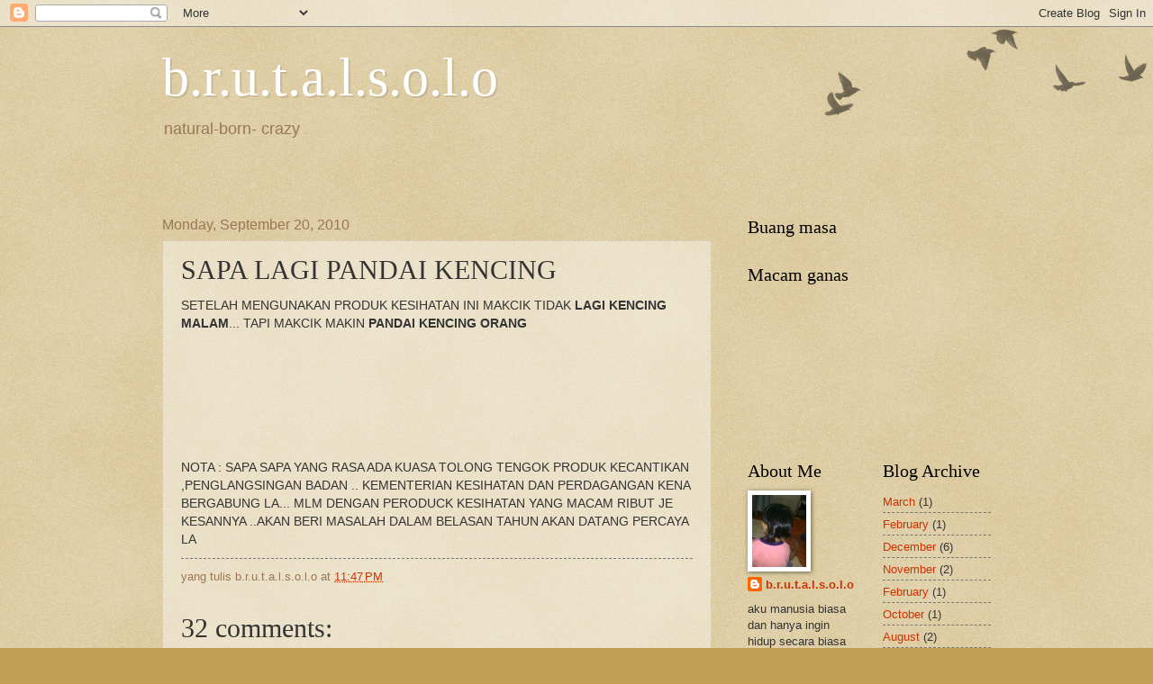

--- FILE ---
content_type: text/html; charset=UTF-8
request_url: https://brutalsolo.blogspot.com/2010/09/sapa-lagi-pandai-kencing.html?showComment=1285031663712
body_size: 16693
content:
<!DOCTYPE html>
<html class='v2' dir='ltr' lang='en'>
<head>
<link href='https://www.blogger.com/static/v1/widgets/335934321-css_bundle_v2.css' rel='stylesheet' type='text/css'/>
<meta content='width=1100' name='viewport'/>
<meta content='text/html; charset=UTF-8' http-equiv='Content-Type'/>
<meta content='blogger' name='generator'/>
<link href='https://brutalsolo.blogspot.com/favicon.ico' rel='icon' type='image/x-icon'/>
<link href='http://brutalsolo.blogspot.com/2010/09/sapa-lagi-pandai-kencing.html' rel='canonical'/>
<link rel="alternate" type="application/atom+xml" title="b.r.u.t.a.l.s.o.l.o - Atom" href="https://brutalsolo.blogspot.com/feeds/posts/default" />
<link rel="alternate" type="application/rss+xml" title="b.r.u.t.a.l.s.o.l.o - RSS" href="https://brutalsolo.blogspot.com/feeds/posts/default?alt=rss" />
<link rel="service.post" type="application/atom+xml" title="b.r.u.t.a.l.s.o.l.o - Atom" href="https://www.blogger.com/feeds/3785330426933354018/posts/default" />

<link rel="alternate" type="application/atom+xml" title="b.r.u.t.a.l.s.o.l.o - Atom" href="https://brutalsolo.blogspot.com/feeds/7586536619145007963/comments/default" />
<!--Can't find substitution for tag [blog.ieCssRetrofitLinks]-->
<meta content='http://brutalsolo.blogspot.com/2010/09/sapa-lagi-pandai-kencing.html' property='og:url'/>
<meta content='SAPA  LAGI PANDAI KENCING' property='og:title'/>
<meta content='SETELAH MENGUNAKAN PRODUK KESIHATAN INI MAKCIK TIDAK  LAGI KENCING MALAM ... TAPI MAKCIK MAKIN PANDAI KENCING ORANG NOTA : SAPA SAPA YANG RA...' property='og:description'/>
<title>b.r.u.t.a.l.s.o.l.o: SAPA  LAGI PANDAI KENCING</title>
<style id='page-skin-1' type='text/css'><!--
/*
-----------------------------------------------
Blogger Template Style
Name:     Watermark
Designer: Blogger
URL:      www.blogger.com
----------------------------------------------- */
/* Use this with templates/1ktemplate-*.html */
/* Content
----------------------------------------------- */
body {
font: normal normal 14px Arial, Tahoma, Helvetica, FreeSans, sans-serif;
color: #333333;
background: #c0a154 url(https://resources.blogblog.com/blogblog/data/1kt/watermark/body_background_birds.png) repeat scroll top left;
}
html body .content-outer {
min-width: 0;
max-width: 100%;
width: 100%;
}
.content-outer {
font-size: 92%;
}
a:link {
text-decoration:none;
color: #cc3300;
}
a:visited {
text-decoration:none;
color: #993322;
}
a:hover {
text-decoration:underline;
color: #ff3300;
}
.body-fauxcolumns .cap-top {
margin-top: 30px;
background: transparent url(https://resources.blogblog.com/blogblog/data/1kt/watermark/body_overlay_birds.png) no-repeat scroll top right;
height: 121px;
}
.content-inner {
padding: 0;
}
/* Header
----------------------------------------------- */
.header-inner .Header .titlewrapper,
.header-inner .Header .descriptionwrapper {
padding-left: 20px;
padding-right: 20px;
}
.Header h1 {
font: normal normal 60px Georgia, Utopia, 'Palatino Linotype', Palatino, serif;
color: #ffffff;
text-shadow: 2px 2px rgba(0, 0, 0, .1);
}
.Header h1 a {
color: #ffffff;
}
.Header .description {
font-size: 140%;
color: #997755;
}
/* Tabs
----------------------------------------------- */
.tabs-inner .section {
margin: 0 20px;
}
.tabs-inner .PageList, .tabs-inner .LinkList, .tabs-inner .Labels {
margin-left: -11px;
margin-right: -11px;
background-color: transparent;
border-top: 0 solid #ffffff;
border-bottom: 0 solid #ffffff;
-moz-box-shadow: 0 0 0 rgba(0, 0, 0, .3);
-webkit-box-shadow: 0 0 0 rgba(0, 0, 0, .3);
-goog-ms-box-shadow: 0 0 0 rgba(0, 0, 0, .3);
box-shadow: 0 0 0 rgba(0, 0, 0, .3);
}
.tabs-inner .PageList .widget-content,
.tabs-inner .LinkList .widget-content,
.tabs-inner .Labels .widget-content {
margin: -3px -11px;
background: transparent none  no-repeat scroll right;
}
.tabs-inner .widget ul {
padding: 2px 25px;
max-height: 34px;
background: transparent none no-repeat scroll left;
}
.tabs-inner .widget li {
border: none;
}
.tabs-inner .widget li a {
display: inline-block;
padding: .25em 1em;
font: normal normal 20px Georgia, Utopia, 'Palatino Linotype', Palatino, serif;
color: #cc3300;
border-right: 1px solid #c0a154;
}
.tabs-inner .widget li:first-child a {
border-left: 1px solid #c0a154;
}
.tabs-inner .widget li.selected a, .tabs-inner .widget li a:hover {
color: #000000;
}
/* Headings
----------------------------------------------- */
h2 {
font: normal normal 20px Georgia, Utopia, 'Palatino Linotype', Palatino, serif;
color: #000000;
margin: 0 0 .5em;
}
h2.date-header {
font: normal normal 16px Arial, Tahoma, Helvetica, FreeSans, sans-serif;
color: #997755;
}
/* Main
----------------------------------------------- */
.main-inner .column-center-inner,
.main-inner .column-left-inner,
.main-inner .column-right-inner {
padding: 0 5px;
}
.main-outer {
margin-top: 0;
background: transparent none no-repeat scroll top left;
}
.main-inner {
padding-top: 30px;
}
.main-cap-top {
position: relative;
}
.main-cap-top .cap-right {
position: absolute;
height: 0;
width: 100%;
bottom: 0;
background: transparent none repeat-x scroll bottom center;
}
.main-cap-top .cap-left {
position: absolute;
height: 245px;
width: 280px;
right: 0;
bottom: 0;
background: transparent none no-repeat scroll bottom left;
}
/* Posts
----------------------------------------------- */
.post-outer {
padding: 15px 20px;
margin: 0 0 25px;
background: transparent url(https://resources.blogblog.com/blogblog/data/1kt/watermark/post_background_birds.png) repeat scroll top left;
_background-image: none;
border: dotted 1px #ccbb99;
-moz-box-shadow: 0 0 0 rgba(0, 0, 0, .1);
-webkit-box-shadow: 0 0 0 rgba(0, 0, 0, .1);
-goog-ms-box-shadow: 0 0 0 rgba(0, 0, 0, .1);
box-shadow: 0 0 0 rgba(0, 0, 0, .1);
}
h3.post-title {
font: normal normal 30px Georgia, Utopia, 'Palatino Linotype', Palatino, serif;
margin: 0;
}
.comments h4 {
font: normal normal 30px Georgia, Utopia, 'Palatino Linotype', Palatino, serif;
margin: 1em 0 0;
}
.post-body {
font-size: 105%;
line-height: 1.5;
position: relative;
}
.post-header {
margin: 0 0 1em;
color: #997755;
}
.post-footer {
margin: 10px 0 0;
padding: 10px 0 0;
color: #997755;
border-top: dashed 1px #777777;
}
#blog-pager {
font-size: 140%
}
#comments .comment-author {
padding-top: 1.5em;
border-top: dashed 1px #777777;
background-position: 0 1.5em;
}
#comments .comment-author:first-child {
padding-top: 0;
border-top: none;
}
.avatar-image-container {
margin: .2em 0 0;
}
/* Comments
----------------------------------------------- */
.comments .comments-content .icon.blog-author {
background-repeat: no-repeat;
background-image: url([data-uri]);
}
.comments .comments-content .loadmore a {
border-top: 1px solid #777777;
border-bottom: 1px solid #777777;
}
.comments .continue {
border-top: 2px solid #777777;
}
/* Widgets
----------------------------------------------- */
.widget ul, .widget #ArchiveList ul.flat {
padding: 0;
list-style: none;
}
.widget ul li, .widget #ArchiveList ul.flat li {
padding: .35em 0;
text-indent: 0;
border-top: dashed 1px #777777;
}
.widget ul li:first-child, .widget #ArchiveList ul.flat li:first-child {
border-top: none;
}
.widget .post-body ul {
list-style: disc;
}
.widget .post-body ul li {
border: none;
}
.widget .zippy {
color: #777777;
}
.post-body img, .post-body .tr-caption-container, .Profile img, .Image img,
.BlogList .item-thumbnail img {
padding: 5px;
background: #fff;
-moz-box-shadow: 1px 1px 5px rgba(0, 0, 0, .5);
-webkit-box-shadow: 1px 1px 5px rgba(0, 0, 0, .5);
-goog-ms-box-shadow: 1px 1px 5px rgba(0, 0, 0, .5);
box-shadow: 1px 1px 5px rgba(0, 0, 0, .5);
}
.post-body img, .post-body .tr-caption-container {
padding: 8px;
}
.post-body .tr-caption-container {
color: #333333;
}
.post-body .tr-caption-container img {
padding: 0;
background: transparent;
border: none;
-moz-box-shadow: 0 0 0 rgba(0, 0, 0, .1);
-webkit-box-shadow: 0 0 0 rgba(0, 0, 0, .1);
-goog-ms-box-shadow: 0 0 0 rgba(0, 0, 0, .1);
box-shadow: 0 0 0 rgba(0, 0, 0, .1);
}
/* Footer
----------------------------------------------- */
.footer-outer {
color:#ccbb99;
background: #330000 url(https://resources.blogblog.com/blogblog/data/1kt/watermark/body_background_navigator.png) repeat scroll top left;
}
.footer-outer a {
color: #ff7755;
}
.footer-outer a:visited {
color: #dd5533;
}
.footer-outer a:hover {
color: #ff9977;
}
.footer-outer .widget h2 {
color: #eeddbb;
}
/* Mobile
----------------------------------------------- */
body.mobile  {
background-size: 100% auto;
}
.mobile .body-fauxcolumn-outer {
background: transparent none repeat scroll top left;
}
html .mobile .mobile-date-outer {
border-bottom: none;
background: transparent url(https://resources.blogblog.com/blogblog/data/1kt/watermark/post_background_birds.png) repeat scroll top left;
_background-image: none;
margin-bottom: 10px;
}
.mobile .main-inner .date-outer {
padding: 0;
}
.mobile .main-inner .date-header {
margin: 10px;
}
.mobile .main-cap-top {
z-index: -1;
}
.mobile .content-outer {
font-size: 100%;
}
.mobile .post-outer {
padding: 10px;
}
.mobile .main-cap-top .cap-left {
background: transparent none no-repeat scroll bottom left;
}
.mobile .body-fauxcolumns .cap-top {
margin: 0;
}
.mobile-link-button {
background: transparent url(https://resources.blogblog.com/blogblog/data/1kt/watermark/post_background_birds.png) repeat scroll top left;
}
.mobile-link-button a:link, .mobile-link-button a:visited {
color: #cc3300;
}
.mobile-index-date .date-header {
color: #997755;
}
.mobile-index-contents {
color: #333333;
}
.mobile .tabs-inner .section {
margin: 0;
}
.mobile .tabs-inner .PageList {
margin-left: 0;
margin-right: 0;
}
.mobile .tabs-inner .PageList .widget-content {
margin: 0;
color: #000000;
background: transparent url(https://resources.blogblog.com/blogblog/data/1kt/watermark/post_background_birds.png) repeat scroll top left;
}
.mobile .tabs-inner .PageList .widget-content .pagelist-arrow {
border-left: 1px solid #c0a154;
}

--></style>
<style id='template-skin-1' type='text/css'><!--
body {
min-width: 960px;
}
.content-outer, .content-fauxcolumn-outer, .region-inner {
min-width: 960px;
max-width: 960px;
_width: 960px;
}
.main-inner .columns {
padding-left: 0;
padding-right: 310px;
}
.main-inner .fauxcolumn-center-outer {
left: 0;
right: 310px;
/* IE6 does not respect left and right together */
_width: expression(this.parentNode.offsetWidth -
parseInt("0") -
parseInt("310px") + 'px');
}
.main-inner .fauxcolumn-left-outer {
width: 0;
}
.main-inner .fauxcolumn-right-outer {
width: 310px;
}
.main-inner .column-left-outer {
width: 0;
right: 100%;
margin-left: -0;
}
.main-inner .column-right-outer {
width: 310px;
margin-right: -310px;
}
#layout {
min-width: 0;
}
#layout .content-outer {
min-width: 0;
width: 800px;
}
#layout .region-inner {
min-width: 0;
width: auto;
}
body#layout div.add_widget {
padding: 8px;
}
body#layout div.add_widget a {
margin-left: 32px;
}
--></style>
<link href='https://www.blogger.com/dyn-css/authorization.css?targetBlogID=3785330426933354018&amp;zx=e677629d-438e-4282-9827-0927bef127b6' media='none' onload='if(media!=&#39;all&#39;)media=&#39;all&#39;' rel='stylesheet'/><noscript><link href='https://www.blogger.com/dyn-css/authorization.css?targetBlogID=3785330426933354018&amp;zx=e677629d-438e-4282-9827-0927bef127b6' rel='stylesheet'/></noscript>
<meta name='google-adsense-platform-account' content='ca-host-pub-1556223355139109'/>
<meta name='google-adsense-platform-domain' content='blogspot.com'/>

</head>
<body class='loading variant-birds'>
<div class='navbar section' id='navbar' name='Navbar'><div class='widget Navbar' data-version='1' id='Navbar1'><script type="text/javascript">
    function setAttributeOnload(object, attribute, val) {
      if(window.addEventListener) {
        window.addEventListener('load',
          function(){ object[attribute] = val; }, false);
      } else {
        window.attachEvent('onload', function(){ object[attribute] = val; });
      }
    }
  </script>
<div id="navbar-iframe-container"></div>
<script type="text/javascript" src="https://apis.google.com/js/platform.js"></script>
<script type="text/javascript">
      gapi.load("gapi.iframes:gapi.iframes.style.bubble", function() {
        if (gapi.iframes && gapi.iframes.getContext) {
          gapi.iframes.getContext().openChild({
              url: 'https://www.blogger.com/navbar/3785330426933354018?po\x3d7586536619145007963\x26origin\x3dhttps://brutalsolo.blogspot.com',
              where: document.getElementById("navbar-iframe-container"),
              id: "navbar-iframe"
          });
        }
      });
    </script><script type="text/javascript">
(function() {
var script = document.createElement('script');
script.type = 'text/javascript';
script.src = '//pagead2.googlesyndication.com/pagead/js/google_top_exp.js';
var head = document.getElementsByTagName('head')[0];
if (head) {
head.appendChild(script);
}})();
</script>
</div></div>
<div class='body-fauxcolumns'>
<div class='fauxcolumn-outer body-fauxcolumn-outer'>
<div class='cap-top'>
<div class='cap-left'></div>
<div class='cap-right'></div>
</div>
<div class='fauxborder-left'>
<div class='fauxborder-right'></div>
<div class='fauxcolumn-inner'>
</div>
</div>
<div class='cap-bottom'>
<div class='cap-left'></div>
<div class='cap-right'></div>
</div>
</div>
</div>
<div class='content'>
<div class='content-fauxcolumns'>
<div class='fauxcolumn-outer content-fauxcolumn-outer'>
<div class='cap-top'>
<div class='cap-left'></div>
<div class='cap-right'></div>
</div>
<div class='fauxborder-left'>
<div class='fauxborder-right'></div>
<div class='fauxcolumn-inner'>
</div>
</div>
<div class='cap-bottom'>
<div class='cap-left'></div>
<div class='cap-right'></div>
</div>
</div>
</div>
<div class='content-outer'>
<div class='content-cap-top cap-top'>
<div class='cap-left'></div>
<div class='cap-right'></div>
</div>
<div class='fauxborder-left content-fauxborder-left'>
<div class='fauxborder-right content-fauxborder-right'></div>
<div class='content-inner'>
<header>
<div class='header-outer'>
<div class='header-cap-top cap-top'>
<div class='cap-left'></div>
<div class='cap-right'></div>
</div>
<div class='fauxborder-left header-fauxborder-left'>
<div class='fauxborder-right header-fauxborder-right'></div>
<div class='region-inner header-inner'>
<div class='header section' id='header' name='Header'><div class='widget Header' data-version='1' id='Header1'>
<div id='header-inner'>
<div class='titlewrapper'>
<h1 class='title'>
<a href='https://brutalsolo.blogspot.com/'>
b.r.u.t.a.l.s.o.l.o
</a>
</h1>
</div>
<div class='descriptionwrapper'>
<p class='description'><span>natural-born- crazy</span></p>
</div>
</div>
</div></div>
</div>
</div>
<div class='header-cap-bottom cap-bottom'>
<div class='cap-left'></div>
<div class='cap-right'></div>
</div>
</div>
</header>
<div class='tabs-outer'>
<div class='tabs-cap-top cap-top'>
<div class='cap-left'></div>
<div class='cap-right'></div>
</div>
<div class='fauxborder-left tabs-fauxborder-left'>
<div class='fauxborder-right tabs-fauxborder-right'></div>
<div class='region-inner tabs-inner'>
<div class='tabs section' id='crosscol' name='Cross-Column'><div class='widget HTML' data-version='1' id='HTML2'>
<h2 class='title'>apa barang</h2>
<div class='widget-content'>
<!-- nuffnang -->
<script type="text/javascript">
nuffnang_bid = "33d87ebec3aefa1d4c1ebc2606fb698e";
</script>
<script type="text/javascript" src="//synad2.nuffnang.com.my/k.js"></script>
<!-- nuffnang-->
</div>
<div class='clear'></div>
</div><div class='widget HTML' data-version='1' id='HTML1'>
<h2 class='title'>Apa barang</h2>
<div class='widget-content'>
<!-- nuffnang -->
<script type="text/javascript">
nuffnang_bid = "33d87ebec3aefa1d4c1ebc2606fb698e";
</script>
<script type="text/javascript" src="//synad2.nuffnang.com.my/k.js"></script>
<!-- nuffnang-->
</div>
<div class='clear'></div>
</div></div>
<div class='tabs section' id='crosscol-overflow' name='Cross-Column 2'><div class='widget HTML' data-version='1' id='HTML4'>
<div class='widget-content'>
<script src="//h2.flashvortex.com/display.php?id=2_1306477569_12148_364_0_630_120_9_2_99" type="text/javascript"></script>
</div>
<div class='clear'></div>
</div></div>
</div>
</div>
<div class='tabs-cap-bottom cap-bottom'>
<div class='cap-left'></div>
<div class='cap-right'></div>
</div>
</div>
<div class='main-outer'>
<div class='main-cap-top cap-top'>
<div class='cap-left'></div>
<div class='cap-right'></div>
</div>
<div class='fauxborder-left main-fauxborder-left'>
<div class='fauxborder-right main-fauxborder-right'></div>
<div class='region-inner main-inner'>
<div class='columns fauxcolumns'>
<div class='fauxcolumn-outer fauxcolumn-center-outer'>
<div class='cap-top'>
<div class='cap-left'></div>
<div class='cap-right'></div>
</div>
<div class='fauxborder-left'>
<div class='fauxborder-right'></div>
<div class='fauxcolumn-inner'>
</div>
</div>
<div class='cap-bottom'>
<div class='cap-left'></div>
<div class='cap-right'></div>
</div>
</div>
<div class='fauxcolumn-outer fauxcolumn-left-outer'>
<div class='cap-top'>
<div class='cap-left'></div>
<div class='cap-right'></div>
</div>
<div class='fauxborder-left'>
<div class='fauxborder-right'></div>
<div class='fauxcolumn-inner'>
</div>
</div>
<div class='cap-bottom'>
<div class='cap-left'></div>
<div class='cap-right'></div>
</div>
</div>
<div class='fauxcolumn-outer fauxcolumn-right-outer'>
<div class='cap-top'>
<div class='cap-left'></div>
<div class='cap-right'></div>
</div>
<div class='fauxborder-left'>
<div class='fauxborder-right'></div>
<div class='fauxcolumn-inner'>
</div>
</div>
<div class='cap-bottom'>
<div class='cap-left'></div>
<div class='cap-right'></div>
</div>
</div>
<!-- corrects IE6 width calculation -->
<div class='columns-inner'>
<div class='column-center-outer'>
<div class='column-center-inner'>
<div class='main section' id='main' name='Main'><div class='widget Blog' data-version='1' id='Blog1'>
<div class='blog-posts hfeed'>

          <div class="date-outer">
        
<h2 class='date-header'><span>Monday, September 20, 2010</span></h2>

          <div class="date-posts">
        
<div class='post-outer'>
<div class='post hentry'>
<a name='7586536619145007963'></a>
<h3 class='post-title entry-title'>
SAPA  LAGI PANDAI KENCING
</h3>
<div class='post-header'>
<div class='post-header-line-1'></div>
</div>
<div class='post-body entry-content'>
SETELAH MENGUNAKAN PRODUK KESIHATAN INI MAKCIK TIDAK<span style="font-weight:bold;"> LAGI KENCING MALAM</span>... TAPI MAKCIK MAKIN <span style="font-weight:bold;">PANDAI KENCING ORANG</span><br /><br /><br /><br /><br /><br /><br /><br />NOTA : SAPA SAPA YANG RASA ADA KUASA TOLONG TENGOK PRODUK KECANTIKAN ,PENGLANGSINGAN BADAN .. KEMENTERIAN KESIHATAN DAN PERDAGANGAN KENA BERGABUNG LA... MLM DENGAN PERODUCK KESIHATAN YANG MACAM RIBUT JE KESANNYA ..AKAN BERI MASALAH DALAM BELASAN TAHUN AKAN DATANG PERCAYA LA
<div style='clear: both;'></div>
</div>
<div class='post-footer'>
<div class='post-footer-line post-footer-line-1'><span class='post-author vcard'>
yang tulis
<span class='fn'>b.r.u.t.a.l.s.o.l.o</span>
</span>
<span class='post-timestamp'>
at
<a class='timestamp-link' href='https://brutalsolo.blogspot.com/2010/09/sapa-lagi-pandai-kencing.html' rel='bookmark' title='permanent link'><abbr class='published' title='2010-09-20T23:47:00+08:00'>11:47&#8239;PM</abbr></a>
</span>
<span class='post-comment-link'>
</span>
<span class='post-icons'>
<span class='item-control blog-admin pid-836524360'>
<a href='https://www.blogger.com/post-edit.g?blogID=3785330426933354018&postID=7586536619145007963&from=pencil' title='Edit Post'>
<img alt='' class='icon-action' height='18' src='https://resources.blogblog.com/img/icon18_edit_allbkg.gif' width='18'/>
</a>
</span>
</span>
</div>
<div class='post-footer-line post-footer-line-2'><span class='post-labels'>
</span>
</div>
<div class='post-footer-line post-footer-line-3'></div>
</div>
</div>
<div class='comments' id='comments'>
<a name='comments'></a>
<h4>32 comments:</h4>
<div id='Blog1_comments-block-wrapper'>
<dl class='avatar-comment-indent' id='comments-block'>
<dt class='comment-author ' id='c595003979965111631'>
<a name='c595003979965111631'></a>
<div class="avatar-image-container vcard"><span dir="ltr"><a href="https://www.blogger.com/profile/05952650284273181113" target="" rel="nofollow" onclick="" class="avatar-hovercard" id="av-595003979965111631-05952650284273181113"><img src="https://resources.blogblog.com/img/blank.gif" width="35" height="35" class="delayLoad" style="display: none;" longdesc="//blogger.googleusercontent.com/img/b/R29vZ2xl/AVvXsEiZNanV89YE0HxDaf_bgdUI6Mnrw5_KC8l7xugWPQVTsMZfbIIOLbYx_G6gWDWSoorhQym-z1bLCUysfE5UQD8tSiRnEs6A2KJ19vaC0eZFs0kj25XefkhBZ7o_zEJ-TpU/s45-c/crop+1+-+Copy.jpg" alt="" title="adrinaqamarina">

<noscript><img src="//blogger.googleusercontent.com/img/b/R29vZ2xl/AVvXsEiZNanV89YE0HxDaf_bgdUI6Mnrw5_KC8l7xugWPQVTsMZfbIIOLbYx_G6gWDWSoorhQym-z1bLCUysfE5UQD8tSiRnEs6A2KJ19vaC0eZFs0kj25XefkhBZ7o_zEJ-TpU/s45-c/crop+1+-+Copy.jpg" width="35" height="35" class="photo" alt=""></noscript></a></span></div>
<a href='https://www.blogger.com/profile/05952650284273181113' rel='nofollow'>adrinaqamarina</a>
said...
</dt>
<dd class='comment-body' id='Blog1_cmt-595003979965111631'>
<p>
takot nya! nature punye kan ada?<br /><br />bak kata pepatah : mencegah lebih baik daripada merawat.
</p>
</dd>
<dd class='comment-footer'>
<span class='comment-timestamp'>
<a href='https://brutalsolo.blogspot.com/2010/09/sapa-lagi-pandai-kencing.html?showComment=1284998525066#c595003979965111631' title='comment permalink'>
21.9.10
</a>
<span class='item-control blog-admin pid-836838037'>
<a class='comment-delete' href='https://www.blogger.com/comment/delete/3785330426933354018/595003979965111631' title='Delete Comment'>
<img src='https://resources.blogblog.com/img/icon_delete13.gif'/>
</a>
</span>
</span>
</dd>
<dt class='comment-author ' id='c5846680118398018315'>
<a name='c5846680118398018315'></a>
<div class="avatar-image-container avatar-stock"><span dir="ltr"><a href="https://www.blogger.com/profile/15790750234147419250" target="" rel="nofollow" onclick="" class="avatar-hovercard" id="av-5846680118398018315-15790750234147419250"><img src="//www.blogger.com/img/blogger_logo_round_35.png" width="35" height="35" alt="" title="Aku adalah aku">

</a></span></div>
<a href='https://www.blogger.com/profile/15790750234147419250' rel='nofollow'>Aku adalah aku</a>
said...
</dt>
<dd class='comment-body' id='Blog1_cmt-5846680118398018315'>
<p>
Product apa tu wei...<br /><br />Check ko punyer YM aku ada tinggal pesanan....
</p>
</dd>
<dd class='comment-footer'>
<span class='comment-timestamp'>
<a href='https://brutalsolo.blogspot.com/2010/09/sapa-lagi-pandai-kencing.html?showComment=1284998760897#c5846680118398018315' title='comment permalink'>
21.9.10
</a>
<span class='item-control blog-admin pid-1266160132'>
<a class='comment-delete' href='https://www.blogger.com/comment/delete/3785330426933354018/5846680118398018315' title='Delete Comment'>
<img src='https://resources.blogblog.com/img/icon_delete13.gif'/>
</a>
</span>
</span>
</dd>
<dt class='comment-author ' id='c5186525808224890597'>
<a name='c5186525808224890597'></a>
<div class="avatar-image-container avatar-stock"><span dir="ltr"><a href="https://www.blogger.com/profile/14413706693468318719" target="" rel="nofollow" onclick="" class="avatar-hovercard" id="av-5186525808224890597-14413706693468318719"><img src="//www.blogger.com/img/blogger_logo_round_35.png" width="35" height="35" alt="" title="Unknown">

</a></span></div>
<a href='https://www.blogger.com/profile/14413706693468318719' rel='nofollow'>Unknown</a>
said...
</dt>
<dd class='comment-body' id='Blog1_cmt-5186525808224890597'>
<p>
produk ape?kot2 ak dh termakan naya!
</p>
</dd>
<dd class='comment-footer'>
<span class='comment-timestamp'>
<a href='https://brutalsolo.blogspot.com/2010/09/sapa-lagi-pandai-kencing.html?showComment=1285000395899#c5186525808224890597' title='comment permalink'>
21.9.10
</a>
<span class='item-control blog-admin pid-1821682935'>
<a class='comment-delete' href='https://www.blogger.com/comment/delete/3785330426933354018/5186525808224890597' title='Delete Comment'>
<img src='https://resources.blogblog.com/img/icon_delete13.gif'/>
</a>
</span>
</span>
</dd>
<dt class='comment-author ' id='c5970303317667320713'>
<a name='c5970303317667320713'></a>
<div class="avatar-image-container vcard"><span dir="ltr"><a href="https://www.blogger.com/profile/16933393329792921525" target="" rel="nofollow" onclick="" class="avatar-hovercard" id="av-5970303317667320713-16933393329792921525"><img src="https://resources.blogblog.com/img/blank.gif" width="35" height="35" class="delayLoad" style="display: none;" longdesc="//blogger.googleusercontent.com/img/b/R29vZ2xl/AVvXsEh8t1CfZtoSkxc7wquccqr8mj06-S4hH_dNobO8EmBHcIhx1jQKg1HNz90E0wcd9MG8FX5LaR0NtahFdPg9zfDIKxbgWy61NSDI-bdSA2nBNnwaALNd8QFXa6VDlU0S4Q/s45-c/*" alt="" title="Syima Syaz">

<noscript><img src="//blogger.googleusercontent.com/img/b/R29vZ2xl/AVvXsEh8t1CfZtoSkxc7wquccqr8mj06-S4hH_dNobO8EmBHcIhx1jQKg1HNz90E0wcd9MG8FX5LaR0NtahFdPg9zfDIKxbgWy61NSDI-bdSA2nBNnwaALNd8QFXa6VDlU0S4Q/s45-c/*" width="35" height="35" class="photo" alt=""></noscript></a></span></div>
<a href='https://www.blogger.com/profile/16933393329792921525' rel='nofollow'>Syima Syaz</a>
said...
</dt>
<dd class='comment-body' id='Blog1_cmt-5970303317667320713'>
<p>
sib baik tak pernah terpedaya dgn sebarang product
</p>
</dd>
<dd class='comment-footer'>
<span class='comment-timestamp'>
<a href='https://brutalsolo.blogspot.com/2010/09/sapa-lagi-pandai-kencing.html?showComment=1285000529561#c5970303317667320713' title='comment permalink'>
21.9.10
</a>
<span class='item-control blog-admin pid-153372018'>
<a class='comment-delete' href='https://www.blogger.com/comment/delete/3785330426933354018/5970303317667320713' title='Delete Comment'>
<img src='https://resources.blogblog.com/img/icon_delete13.gif'/>
</a>
</span>
</span>
</dd>
<dt class='comment-author ' id='c6111667051242017614'>
<a name='c6111667051242017614'></a>
<div class="avatar-image-container avatar-stock"><span dir="ltr"><a href="https://www.blogger.com/profile/10568529307440046093" target="" rel="nofollow" onclick="" class="avatar-hovercard" id="av-6111667051242017614-10568529307440046093"><img src="//www.blogger.com/img/blogger_logo_round_35.png" width="35" height="35" alt="" title="Carnation">

</a></span></div>
<a href='https://www.blogger.com/profile/10568529307440046093' rel='nofollow'>Carnation</a>
said...
</dt>
<dd class='comment-body' id='Blog1_cmt-6111667051242017614'>
<p>
produk hapa weh<br />tapi takpa<br />iman aku kuat..keh3
</p>
</dd>
<dd class='comment-footer'>
<span class='comment-timestamp'>
<a href='https://brutalsolo.blogspot.com/2010/09/sapa-lagi-pandai-kencing.html?showComment=1285001262792#c6111667051242017614' title='comment permalink'>
21.9.10
</a>
<span class='item-control blog-admin pid-913008684'>
<a class='comment-delete' href='https://www.blogger.com/comment/delete/3785330426933354018/6111667051242017614' title='Delete Comment'>
<img src='https://resources.blogblog.com/img/icon_delete13.gif'/>
</a>
</span>
</span>
</dd>
<dt class='comment-author ' id='c5080122054049111942'>
<a name='c5080122054049111942'></a>
<div class="avatar-image-container avatar-stock"><span dir="ltr"><img src="//resources.blogblog.com/img/blank.gif" width="35" height="35" alt="" title="Anonymous">

</span></div>
Anonymous
said...
</dt>
<dd class='comment-body' id='Blog1_cmt-5080122054049111942'>
<p>
mesti ada effect nati kan..
</p>
</dd>
<dd class='comment-footer'>
<span class='comment-timestamp'>
<a href='https://brutalsolo.blogspot.com/2010/09/sapa-lagi-pandai-kencing.html?showComment=1285001628670#c5080122054049111942' title='comment permalink'>
21.9.10
</a>
<span class='item-control blog-admin pid-1520009847'>
<a class='comment-delete' href='https://www.blogger.com/comment/delete/3785330426933354018/5080122054049111942' title='Delete Comment'>
<img src='https://resources.blogblog.com/img/icon_delete13.gif'/>
</a>
</span>
</span>
</dd>
<dt class='comment-author ' id='c6599067069967310928'>
<a name='c6599067069967310928'></a>
<div class="avatar-image-container vcard"><span dir="ltr"><a href="https://www.blogger.com/profile/03539602807757179787" target="" rel="nofollow" onclick="" class="avatar-hovercard" id="av-6599067069967310928-03539602807757179787"><img src="https://resources.blogblog.com/img/blank.gif" width="35" height="35" class="delayLoad" style="display: none;" longdesc="//blogger.googleusercontent.com/img/b/R29vZ2xl/AVvXsEjnSd-IyXODwZEaNyVRiqvAbhrYdEQuxX0_IDz7NvthR4Ud1Yla8dHzgooX50i9PFHjA31tvO4rE4pSH3R2sku0_F6VsgkYCeaCaqKrqelWswYuxEIn5sxe6fgCWxit01M/s45-c/e-in.jpg" alt="" title="Faarihin">

<noscript><img src="//blogger.googleusercontent.com/img/b/R29vZ2xl/AVvXsEjnSd-IyXODwZEaNyVRiqvAbhrYdEQuxX0_IDz7NvthR4Ud1Yla8dHzgooX50i9PFHjA31tvO4rE4pSH3R2sku0_F6VsgkYCeaCaqKrqelWswYuxEIn5sxe6fgCWxit01M/s45-c/e-in.jpg" width="35" height="35" class="photo" alt=""></noscript></a></span></div>
<a href='https://www.blogger.com/profile/03539602807757179787' rel='nofollow'>Faarihin</a>
said...
</dt>
<dd class='comment-body' id='Blog1_cmt-6599067069967310928'>
<p>
dia punya tajuk.. dasat tul.. <br /><br />hati2 la dgn produk macam tu..<br />jgn cpt terpengaruh..
</p>
</dd>
<dd class='comment-footer'>
<span class='comment-timestamp'>
<a href='https://brutalsolo.blogspot.com/2010/09/sapa-lagi-pandai-kencing.html?showComment=1285001683515#c6599067069967310928' title='comment permalink'>
21.9.10
</a>
<span class='item-control blog-admin pid-1343921129'>
<a class='comment-delete' href='https://www.blogger.com/comment/delete/3785330426933354018/6599067069967310928' title='Delete Comment'>
<img src='https://resources.blogblog.com/img/icon_delete13.gif'/>
</a>
</span>
</span>
</dd>
<dt class='comment-author ' id='c8907356882823275838'>
<a name='c8907356882823275838'></a>
<div class="avatar-image-container vcard"><span dir="ltr"><a href="https://www.blogger.com/profile/02174717007916918849" target="" rel="nofollow" onclick="" class="avatar-hovercard" id="av-8907356882823275838-02174717007916918849"><img src="https://resources.blogblog.com/img/blank.gif" width="35" height="35" class="delayLoad" style="display: none;" longdesc="//blogger.googleusercontent.com/img/b/R29vZ2xl/AVvXsEhWbjtle6hW061YxFNzj4cISLODEg5ECORdxWf0GtcR7wq2xXD_1MAdpMEhHFYf13RmhmYF3uQQwZPzc16MMqx_qK7Ox8Zkdqoi-SaY3-1u_1QTl7VeubPvXvxEcRgTBw/s45-c/DSC00020.JPG" alt="" title="tiafazunia">

<noscript><img src="//blogger.googleusercontent.com/img/b/R29vZ2xl/AVvXsEhWbjtle6hW061YxFNzj4cISLODEg5ECORdxWf0GtcR7wq2xXD_1MAdpMEhHFYf13RmhmYF3uQQwZPzc16MMqx_qK7Ox8Zkdqoi-SaY3-1u_1QTl7VeubPvXvxEcRgTBw/s45-c/DSC00020.JPG" width="35" height="35" class="photo" alt=""></noscript></a></span></div>
<a href='https://www.blogger.com/profile/02174717007916918849' rel='nofollow'>tiafazunia</a>
said...
</dt>
<dd class='comment-body' id='Blog1_cmt-8907356882823275838'>
<p>
biasa r,<br />zaman skang org lebey pk nak untong! <br />sighh!
</p>
</dd>
<dd class='comment-footer'>
<span class='comment-timestamp'>
<a href='https://brutalsolo.blogspot.com/2010/09/sapa-lagi-pandai-kencing.html?showComment=1285004766282#c8907356882823275838' title='comment permalink'>
21.9.10
</a>
<span class='item-control blog-admin pid-1446791796'>
<a class='comment-delete' href='https://www.blogger.com/comment/delete/3785330426933354018/8907356882823275838' title='Delete Comment'>
<img src='https://resources.blogblog.com/img/icon_delete13.gif'/>
</a>
</span>
</span>
</dd>
<dt class='comment-author ' id='c6329206330477567929'>
<a name='c6329206330477567929'></a>
<div class="avatar-image-container avatar-stock"><span dir="ltr"><img src="//resources.blogblog.com/img/blank.gif" width="35" height="35" alt="" title="Anonymous">

</span></div>
Anonymous
said...
</dt>
<dd class='comment-body' id='Blog1_cmt-6329206330477567929'>
<p>
nasib baik aku jenis malas mkn ubt. ckp je ubt ape, aku xnak mkn
</p>
</dd>
<dd class='comment-footer'>
<span class='comment-timestamp'>
<a href='https://brutalsolo.blogspot.com/2010/09/sapa-lagi-pandai-kencing.html?showComment=1285007300063#c6329206330477567929' title='comment permalink'>
21.9.10
</a>
<span class='item-control blog-admin pid-1520009847'>
<a class='comment-delete' href='https://www.blogger.com/comment/delete/3785330426933354018/6329206330477567929' title='Delete Comment'>
<img src='https://resources.blogblog.com/img/icon_delete13.gif'/>
</a>
</span>
</span>
</dd>
<dt class='comment-author ' id='c6543480626533296386'>
<a name='c6543480626533296386'></a>
<div class="avatar-image-container vcard"><span dir="ltr"><a href="https://www.blogger.com/profile/15747066311894607712" target="" rel="nofollow" onclick="" class="avatar-hovercard" id="av-6543480626533296386-15747066311894607712"><img src="https://resources.blogblog.com/img/blank.gif" width="35" height="35" class="delayLoad" style="display: none;" longdesc="//blogger.googleusercontent.com/img/b/R29vZ2xl/AVvXsEjzrliv9ISlfIY7u4G8QQLxSliJs8xTFgN3afyuu089rwK5TFke9KuiE5-ARs_G6iwrpmTjTZEAwDzHLcaMc8swnyDtRbAmof18ei8I_sy3jKnLX4X-G-6WfWmZqOyWHQ/s45-c/ain+abg.jpg" alt="" title="ain fathihah fhm">

<noscript><img src="//blogger.googleusercontent.com/img/b/R29vZ2xl/AVvXsEjzrliv9ISlfIY7u4G8QQLxSliJs8xTFgN3afyuu089rwK5TFke9KuiE5-ARs_G6iwrpmTjTZEAwDzHLcaMc8swnyDtRbAmof18ei8I_sy3jKnLX4X-G-6WfWmZqOyWHQ/s45-c/ain+abg.jpg" width="35" height="35" class="photo" alt=""></noscript></a></span></div>
<a href='https://www.blogger.com/profile/15747066311894607712' rel='nofollow'>ain fathihah fhm</a>
said...
</dt>
<dd class='comment-body' id='Blog1_cmt-6543480626533296386'>
<p>
heh, bahaya ni
</p>
</dd>
<dd class='comment-footer'>
<span class='comment-timestamp'>
<a href='https://brutalsolo.blogspot.com/2010/09/sapa-lagi-pandai-kencing.html?showComment=1285018418648#c6543480626533296386' title='comment permalink'>
21.9.10
</a>
<span class='item-control blog-admin pid-2003132960'>
<a class='comment-delete' href='https://www.blogger.com/comment/delete/3785330426933354018/6543480626533296386' title='Delete Comment'>
<img src='https://resources.blogblog.com/img/icon_delete13.gif'/>
</a>
</span>
</span>
</dd>
<dt class='comment-author ' id='c1154207981814370851'>
<a name='c1154207981814370851'></a>
<div class="avatar-image-container vcard"><span dir="ltr"><a href="https://www.blogger.com/profile/03022686780123662251" target="" rel="nofollow" onclick="" class="avatar-hovercard" id="av-1154207981814370851-03022686780123662251"><img src="https://resources.blogblog.com/img/blank.gif" width="35" height="35" class="delayLoad" style="display: none;" longdesc="//4.bp.blogspot.com/-9kMrfVxVBMA/ZX-6l3j_T7I/AAAAAAAANCs/Vm52XdOA2y8PIvhpAh9Qb9n5CHWppuLLwCK4BGAYYCw/s35/WhatsApp%252520Image%2525202023-12-18%252520at%25252011.19.59.jpeg" alt="" title="Mr feckry">

<noscript><img src="//4.bp.blogspot.com/-9kMrfVxVBMA/ZX-6l3j_T7I/AAAAAAAANCs/Vm52XdOA2y8PIvhpAh9Qb9n5CHWppuLLwCK4BGAYYCw/s35/WhatsApp%252520Image%2525202023-12-18%252520at%25252011.19.59.jpeg" width="35" height="35" class="photo" alt=""></noscript></a></span></div>
<a href='https://www.blogger.com/profile/03022686780123662251' rel='nofollow'>Mr feckry</a>
said...
</dt>
<dd class='comment-body' id='Blog1_cmt-1154207981814370851'>
<p>
setuju..menyampah juga dengan fenomena ini
</p>
</dd>
<dd class='comment-footer'>
<span class='comment-timestamp'>
<a href='https://brutalsolo.blogspot.com/2010/09/sapa-lagi-pandai-kencing.html?showComment=1285027922486#c1154207981814370851' title='comment permalink'>
21.9.10
</a>
<span class='item-control blog-admin pid-1859223847'>
<a class='comment-delete' href='https://www.blogger.com/comment/delete/3785330426933354018/1154207981814370851' title='Delete Comment'>
<img src='https://resources.blogblog.com/img/icon_delete13.gif'/>
</a>
</span>
</span>
</dd>
<dt class='comment-author ' id='c1474075881497845589'>
<a name='c1474075881497845589'></a>
<div class="avatar-image-container vcard"><span dir="ltr"><a href="https://www.blogger.com/profile/12268241043315621767" target="" rel="nofollow" onclick="" class="avatar-hovercard" id="av-1474075881497845589-12268241043315621767"><img src="https://resources.blogblog.com/img/blank.gif" width="35" height="35" class="delayLoad" style="display: none;" longdesc="//blogger.googleusercontent.com/img/b/R29vZ2xl/AVvXsEiYpmhnq07IV_el0iNqUlS3bMCsR-LBEdq09Ut4SDLn-ETIzWOl_GRn80S9K1Mr68MwkxQh-Iaw1lB2M4ReZZBfi5LG2S0-ELkwyp1TEk59DbtCnh_DGGyAqGG5U8NbSQw/s45-c/Hydrangeas.jpg" alt="" title="mokja">

<noscript><img src="//blogger.googleusercontent.com/img/b/R29vZ2xl/AVvXsEiYpmhnq07IV_el0iNqUlS3bMCsR-LBEdq09Ut4SDLn-ETIzWOl_GRn80S9K1Mr68MwkxQh-Iaw1lB2M4ReZZBfi5LG2S0-ELkwyp1TEk59DbtCnh_DGGyAqGG5U8NbSQw/s45-c/Hydrangeas.jpg" width="35" height="35" class="photo" alt=""></noscript></a></span></div>
<a href='https://www.blogger.com/profile/12268241043315621767' rel='nofollow'>mokja</a>
said...
</dt>
<dd class='comment-body' id='Blog1_cmt-1474075881497845589'>
<p>
Makcik juga tak percaya pada produk yang bagi seribu keajaiban.Satu produk claim boleh ubat macam macam penyakit.
</p>
</dd>
<dd class='comment-footer'>
<span class='comment-timestamp'>
<a href='https://brutalsolo.blogspot.com/2010/09/sapa-lagi-pandai-kencing.html?showComment=1285028874910#c1474075881497845589' title='comment permalink'>
21.9.10
</a>
<span class='item-control blog-admin pid-425571100'>
<a class='comment-delete' href='https://www.blogger.com/comment/delete/3785330426933354018/1474075881497845589' title='Delete Comment'>
<img src='https://resources.blogblog.com/img/icon_delete13.gif'/>
</a>
</span>
</span>
</dd>
<dt class='comment-author ' id='c115633650603934995'>
<a name='c115633650603934995'></a>
<div class="avatar-image-container vcard"><span dir="ltr"><a href="https://www.blogger.com/profile/13383074487357608244" target="" rel="nofollow" onclick="" class="avatar-hovercard" id="av-115633650603934995-13383074487357608244"><img src="https://resources.blogblog.com/img/blank.gif" width="35" height="35" class="delayLoad" style="display: none;" longdesc="//blogger.googleusercontent.com/img/b/R29vZ2xl/AVvXsEi5r6z0bIN0AParezY_lRmGmIYWAw5gbl4WoT237mGx9_1Sjrhcmhnh5VSFySkXbZcV1uGNUsBguTbHWFlyigkJS8jNxnWfXTUXWM6iind_A_93L7f7HKdUwnNoGJLuFRE/s45-c/profil.jpg" alt="" title="sahromnasrudin">

<noscript><img src="//blogger.googleusercontent.com/img/b/R29vZ2xl/AVvXsEi5r6z0bIN0AParezY_lRmGmIYWAw5gbl4WoT237mGx9_1Sjrhcmhnh5VSFySkXbZcV1uGNUsBguTbHWFlyigkJS8jNxnWfXTUXWM6iind_A_93L7f7HKdUwnNoGJLuFRE/s45-c/profil.jpg" width="35" height="35" class="photo" alt=""></noscript></a></span></div>
<a href='https://www.blogger.com/profile/13383074487357608244' rel='nofollow'>sahromnasrudin</a>
said...
</dt>
<dd class='comment-body' id='Blog1_cmt-115633650603934995'>
<p>
depa nie suka buat eksperimen utk kenakan org huhuhuh
</p>
</dd>
<dd class='comment-footer'>
<span class='comment-timestamp'>
<a href='https://brutalsolo.blogspot.com/2010/09/sapa-lagi-pandai-kencing.html?showComment=1285030912033#c115633650603934995' title='comment permalink'>
21.9.10
</a>
<span class='item-control blog-admin pid-1837517418'>
<a class='comment-delete' href='https://www.blogger.com/comment/delete/3785330426933354018/115633650603934995' title='Delete Comment'>
<img src='https://resources.blogblog.com/img/icon_delete13.gif'/>
</a>
</span>
</span>
</dd>
<dt class='comment-author ' id='c4412374251043027935'>
<a name='c4412374251043027935'></a>
<div class="avatar-image-container vcard"><span dir="ltr"><a href="https://www.blogger.com/profile/01328887012029732287" target="" rel="nofollow" onclick="" class="avatar-hovercard" id="av-4412374251043027935-01328887012029732287"><img src="https://resources.blogblog.com/img/blank.gif" width="35" height="35" class="delayLoad" style="display: none;" longdesc="//blogger.googleusercontent.com/img/b/R29vZ2xl/AVvXsEhYnOVszYy5SkrlIxaa15ghZiZI7yvYvaP3ae0XIGmZ2RxVTc7HnbHiHLWrrhewf1GWRf3RAq7NHqaCeCbfeZKh0SPIoqo-02yZRVYPFva7PFtevU9TPNYS1WzQsHyCXME/s45-c/Red_Rose.JPG" alt="" title="Werdah">

<noscript><img src="//blogger.googleusercontent.com/img/b/R29vZ2xl/AVvXsEhYnOVszYy5SkrlIxaa15ghZiZI7yvYvaP3ae0XIGmZ2RxVTc7HnbHiHLWrrhewf1GWRf3RAq7NHqaCeCbfeZKh0SPIoqo-02yZRVYPFva7PFtevU9TPNYS1WzQsHyCXME/s45-c/Red_Rose.JPG" width="35" height="35" class="photo" alt=""></noscript></a></span></div>
<a href='https://www.blogger.com/profile/01328887012029732287' rel='nofollow'>Werdah</a>
said...
</dt>
<dd class='comment-body' id='Blog1_cmt-4412374251043027935'>
<p>
Salam.<br /><br />Produk apa tu..
</p>
</dd>
<dd class='comment-footer'>
<span class='comment-timestamp'>
<a href='https://brutalsolo.blogspot.com/2010/09/sapa-lagi-pandai-kencing.html?showComment=1285030994555#c4412374251043027935' title='comment permalink'>
21.9.10
</a>
<span class='item-control blog-admin pid-1033968275'>
<a class='comment-delete' href='https://www.blogger.com/comment/delete/3785330426933354018/4412374251043027935' title='Delete Comment'>
<img src='https://resources.blogblog.com/img/icon_delete13.gif'/>
</a>
</span>
</span>
</dd>
<dt class='comment-author ' id='c5226770091076483670'>
<a name='c5226770091076483670'></a>
<div class="avatar-image-container vcard"><span dir="ltr"><a href="https://www.blogger.com/profile/10116590582476913650" target="" rel="nofollow" onclick="" class="avatar-hovercard" id="av-5226770091076483670-10116590582476913650"><img src="https://resources.blogblog.com/img/blank.gif" width="35" height="35" class="delayLoad" style="display: none;" longdesc="//3.bp.blogspot.com/-lVLivAkexrE/T_5ZwkFg9cI/AAAAAAAADTU/XaXwlnpEmbQ/s35/1339338563254.jpg" alt="" title="kata kila">

<noscript><img src="//3.bp.blogspot.com/-lVLivAkexrE/T_5ZwkFg9cI/AAAAAAAADTU/XaXwlnpEmbQ/s35/1339338563254.jpg" width="35" height="35" class="photo" alt=""></noscript></a></span></div>
<a href='https://www.blogger.com/profile/10116590582476913650' rel='nofollow'>kata kila</a>
said...
</dt>
<dd class='comment-body' id='Blog1_cmt-5226770091076483670'>
<p>
gila!
</p>
</dd>
<dd class='comment-footer'>
<span class='comment-timestamp'>
<a href='https://brutalsolo.blogspot.com/2010/09/sapa-lagi-pandai-kencing.html?showComment=1285031239194#c5226770091076483670' title='comment permalink'>
21.9.10
</a>
<span class='item-control blog-admin pid-1324200403'>
<a class='comment-delete' href='https://www.blogger.com/comment/delete/3785330426933354018/5226770091076483670' title='Delete Comment'>
<img src='https://resources.blogblog.com/img/icon_delete13.gif'/>
</a>
</span>
</span>
</dd>
<dt class='comment-author ' id='c4377326114790654882'>
<a name='c4377326114790654882'></a>
<div class="avatar-image-container avatar-stock"><span dir="ltr"><img src="//resources.blogblog.com/img/blank.gif" width="35" height="35" alt="" title="Anonymous">

</span></div>
Anonymous
said...
</dt>
<dd class='comment-body' id='Blog1_cmt-4377326114790654882'>
<p>
percaya...
</p>
</dd>
<dd class='comment-footer'>
<span class='comment-timestamp'>
<a href='https://brutalsolo.blogspot.com/2010/09/sapa-lagi-pandai-kencing.html?showComment=1285031663712#c4377326114790654882' title='comment permalink'>
21.9.10
</a>
<span class='item-control blog-admin pid-1520009847'>
<a class='comment-delete' href='https://www.blogger.com/comment/delete/3785330426933354018/4377326114790654882' title='Delete Comment'>
<img src='https://resources.blogblog.com/img/icon_delete13.gif'/>
</a>
</span>
</span>
</dd>
<dt class='comment-author ' id='c2891468213530841045'>
<a name='c2891468213530841045'></a>
<div class="avatar-image-container vcard"><span dir="ltr"><a href="https://www.blogger.com/profile/08422006420871074838" target="" rel="nofollow" onclick="" class="avatar-hovercard" id="av-2891468213530841045-08422006420871074838"><img src="https://resources.blogblog.com/img/blank.gif" width="35" height="35" class="delayLoad" style="display: none;" longdesc="//blogger.googleusercontent.com/img/b/R29vZ2xl/AVvXsEhgaeyz93MTccLA7HqDIagYIi0Pz4EBk__wf-Ct5yGKVovMfTTBroVWmblFv_n53xKunJ7NeBJz68YEdBN4TosMfwtCfWtjsZfcgfwbkrUq8zmDvNYQTUCnF5IOLHBjMsk/s45-c/IMG-20190109-WA0001-1%5B1%5D.jpg" alt="" title="Kakcik Seroja">

<noscript><img src="//blogger.googleusercontent.com/img/b/R29vZ2xl/AVvXsEhgaeyz93MTccLA7HqDIagYIi0Pz4EBk__wf-Ct5yGKVovMfTTBroVWmblFv_n53xKunJ7NeBJz68YEdBN4TosMfwtCfWtjsZfcgfwbkrUq8zmDvNYQTUCnF5IOLHBjMsk/s45-c/IMG-20190109-WA0001-1%5B1%5D.jpg" width="35" height="35" class="photo" alt=""></noscript></a></span></div>
<a href='https://www.blogger.com/profile/08422006420871074838' rel='nofollow'>Kakcik Seroja</a>
said...
</dt>
<dd class='comment-body' id='Blog1_cmt-2891468213530841045'>
<p>
Dah berjuta2 RM terjual dan ditelan pengguna, baru keluar nanti ada steroid la itu la ini la... :(
</p>
</dd>
<dd class='comment-footer'>
<span class='comment-timestamp'>
<a href='https://brutalsolo.blogspot.com/2010/09/sapa-lagi-pandai-kencing.html?showComment=1285031756897#c2891468213530841045' title='comment permalink'>
21.9.10
</a>
<span class='item-control blog-admin pid-1308581772'>
<a class='comment-delete' href='https://www.blogger.com/comment/delete/3785330426933354018/2891468213530841045' title='Delete Comment'>
<img src='https://resources.blogblog.com/img/icon_delete13.gif'/>
</a>
</span>
</span>
</dd>
<dt class='comment-author ' id='c2561932347148270449'>
<a name='c2561932347148270449'></a>
<div class="avatar-image-container vcard"><span dir="ltr"><a href="https://www.blogger.com/profile/05316704109773120818" target="" rel="nofollow" onclick="" class="avatar-hovercard" id="av-2561932347148270449-05316704109773120818"><img src="https://resources.blogblog.com/img/blank.gif" width="35" height="35" class="delayLoad" style="display: none;" longdesc="//blogger.googleusercontent.com/img/b/R29vZ2xl/AVvXsEjeitDS-vH9HXcy8wsjQMaRAbe08RSHbZ_oMq0fzEVJeHLVraVNKaV_6wwJLbmf2SybFvfQ7JkFLG8No_qkYalyw15YyqN3q0ukGn4ou64P1JkEG-bt0niKLumPjVRRLKE/s45-c/IMG_0900.jpg" alt="" title="yanamib">

<noscript><img src="//blogger.googleusercontent.com/img/b/R29vZ2xl/AVvXsEjeitDS-vH9HXcy8wsjQMaRAbe08RSHbZ_oMq0fzEVJeHLVraVNKaV_6wwJLbmf2SybFvfQ7JkFLG8No_qkYalyw15YyqN3q0ukGn4ou64P1JkEG-bt0niKLumPjVRRLKE/s45-c/IMG_0900.jpg" width="35" height="35" class="photo" alt=""></noscript></a></span></div>
<a href='https://www.blogger.com/profile/05316704109773120818' rel='nofollow'>yanamib</a>
said...
</dt>
<dd class='comment-body' id='Blog1_cmt-2561932347148270449'>
<p>
mungkin b4 beli kena check btol&#178; latar belakang syarikat...=)<br /><br />psst: produk ape tu beb? hehe~
</p>
</dd>
<dd class='comment-footer'>
<span class='comment-timestamp'>
<a href='https://brutalsolo.blogspot.com/2010/09/sapa-lagi-pandai-kencing.html?showComment=1285032484370#c2561932347148270449' title='comment permalink'>
21.9.10
</a>
<span class='item-control blog-admin pid-511836945'>
<a class='comment-delete' href='https://www.blogger.com/comment/delete/3785330426933354018/2561932347148270449' title='Delete Comment'>
<img src='https://resources.blogblog.com/img/icon_delete13.gif'/>
</a>
</span>
</span>
</dd>
<dt class='comment-author ' id='c6920384971751598459'>
<a name='c6920384971751598459'></a>
<div class="avatar-image-container avatar-stock"><span dir="ltr"><img src="//resources.blogblog.com/img/blank.gif" width="35" height="35" alt="" title="Anonymous">

</span></div>
Anonymous
said...
</dt>
<dd class='comment-body' id='Blog1_cmt-6920384971751598459'>
<p>
duit punya pasal..apa kisah kencing org
</p>
</dd>
<dd class='comment-footer'>
<span class='comment-timestamp'>
<a href='https://brutalsolo.blogspot.com/2010/09/sapa-lagi-pandai-kencing.html?showComment=1285033634650#c6920384971751598459' title='comment permalink'>
21.9.10
</a>
<span class='item-control blog-admin pid-1520009847'>
<a class='comment-delete' href='https://www.blogger.com/comment/delete/3785330426933354018/6920384971751598459' title='Delete Comment'>
<img src='https://resources.blogblog.com/img/icon_delete13.gif'/>
</a>
</span>
</span>
</dd>
<dt class='comment-author ' id='c3657731161509163319'>
<a name='c3657731161509163319'></a>
<div class="avatar-image-container vcard"><span dir="ltr"><a href="https://www.blogger.com/profile/03027450133666631684" target="" rel="nofollow" onclick="" class="avatar-hovercard" id="av-3657731161509163319-03027450133666631684"><img src="https://resources.blogblog.com/img/blank.gif" width="35" height="35" class="delayLoad" style="display: none;" longdesc="//blogger.googleusercontent.com/img/b/R29vZ2xl/AVvXsEikYPlclk-2NfJesBnXQwOimwCDzkG6ycDQGwWn2CX_eJabROrmpAiPC4L3OT8IQ1TDFTl9fmH4gm6uL-JILnGl8K9_OPLJy_GUzPYTURhNWqmHbhBM82ymZgyeyT71NA/s45-c/IMG_8827.JPG" alt="" title="Kay">

<noscript><img src="//blogger.googleusercontent.com/img/b/R29vZ2xl/AVvXsEikYPlclk-2NfJesBnXQwOimwCDzkG6ycDQGwWn2CX_eJabROrmpAiPC4L3OT8IQ1TDFTl9fmH4gm6uL-JILnGl8K9_OPLJy_GUzPYTURhNWqmHbhBM82ymZgyeyT71NA/s45-c/IMG_8827.JPG" width="35" height="35" class="photo" alt=""></noscript></a></span></div>
<a href='https://www.blogger.com/profile/03027450133666631684' rel='nofollow'>Kay</a>
said...
</dt>
<dd class='comment-body' id='Blog1_cmt-3657731161509163319'>
<p>
wishing u selamat hari raya aidil fitri~ maaf zahir &amp; batin. <br />(^_^)
</p>
</dd>
<dd class='comment-footer'>
<span class='comment-timestamp'>
<a href='https://brutalsolo.blogspot.com/2010/09/sapa-lagi-pandai-kencing.html?showComment=1285037055241#c3657731161509163319' title='comment permalink'>
21.9.10
</a>
<span class='item-control blog-admin pid-1705752588'>
<a class='comment-delete' href='https://www.blogger.com/comment/delete/3785330426933354018/3657731161509163319' title='Delete Comment'>
<img src='https://resources.blogblog.com/img/icon_delete13.gif'/>
</a>
</span>
</span>
</dd>
<dt class='comment-author ' id='c5893747550889919857'>
<a name='c5893747550889919857'></a>
<div class="avatar-image-container vcard"><span dir="ltr"><a href="https://www.blogger.com/profile/07215061227474123485" target="" rel="nofollow" onclick="" class="avatar-hovercard" id="av-5893747550889919857-07215061227474123485"><img src="https://resources.blogblog.com/img/blank.gif" width="35" height="35" class="delayLoad" style="display: none;" longdesc="//blogger.googleusercontent.com/img/b/R29vZ2xl/AVvXsEipvKFvRRknvuLRAJuZZBDP-DvWJkkRYGhvjVZy5VnwHhqB0guEuJT4mVAKwZnaLyWN4sfGkuzoYRDmQGOPb629ZFoXMd9dSTwFNjh_C9vP-e71ZijBpLGuTQ4La5LsPGE/s45-c/kordi.jpg" alt="" title="kordi rocker">

<noscript><img src="//blogger.googleusercontent.com/img/b/R29vZ2xl/AVvXsEipvKFvRRknvuLRAJuZZBDP-DvWJkkRYGhvjVZy5VnwHhqB0guEuJT4mVAKwZnaLyWN4sfGkuzoYRDmQGOPb629ZFoXMd9dSTwFNjh_C9vP-e71ZijBpLGuTQ4La5LsPGE/s45-c/kordi.jpg" width="35" height="35" class="photo" alt=""></noscript></a></span></div>
<a href='https://www.blogger.com/profile/07215061227474123485' rel='nofollow'>kordi rocker</a>
said...
</dt>
<dd class='comment-body' id='Blog1_cmt-5893747550889919857'>
<p>
nghe3...hihi...aii percyae!
</p>
</dd>
<dd class='comment-footer'>
<span class='comment-timestamp'>
<a href='https://brutalsolo.blogspot.com/2010/09/sapa-lagi-pandai-kencing.html?showComment=1285037508410#c5893747550889919857' title='comment permalink'>
21.9.10
</a>
<span class='item-control blog-admin pid-2124850827'>
<a class='comment-delete' href='https://www.blogger.com/comment/delete/3785330426933354018/5893747550889919857' title='Delete Comment'>
<img src='https://resources.blogblog.com/img/icon_delete13.gif'/>
</a>
</span>
</span>
</dd>
<dt class='comment-author ' id='c4222367198375492120'>
<a name='c4222367198375492120'></a>
<div class="avatar-image-container vcard"><span dir="ltr"><a href="https://www.blogger.com/profile/02183334032650496671" target="" rel="nofollow" onclick="" class="avatar-hovercard" id="av-4222367198375492120-02183334032650496671"><img src="https://resources.blogblog.com/img/blank.gif" width="35" height="35" class="delayLoad" style="display: none;" longdesc="//blogger.googleusercontent.com/img/b/R29vZ2xl/AVvXsEhprY9piJ1Gn3sADV2bCplEmz2lU3NSNaDW8hirFaxsnIMPFBGs8nYYejXy2zsQMKLtkQxMbiNYe19QKHK-ydo1Oq9TnS4aPZmX5DNCdTcqcvgBvT2-JxKk9JQ8-2e0/s45-c/IMG00923-20120602-0848.jpg" alt="" title="Pemilik Blog Ni">

<noscript><img src="//blogger.googleusercontent.com/img/b/R29vZ2xl/AVvXsEhprY9piJ1Gn3sADV2bCplEmz2lU3NSNaDW8hirFaxsnIMPFBGs8nYYejXy2zsQMKLtkQxMbiNYe19QKHK-ydo1Oq9TnS4aPZmX5DNCdTcqcvgBvT2-JxKk9JQ8-2e0/s45-c/IMG00923-20120602-0848.jpg" width="35" height="35" class="photo" alt=""></noscript></a></span></div>
<a href='https://www.blogger.com/profile/02183334032650496671' rel='nofollow'>Pemilik Blog Ni</a>
said...
</dt>
<dd class='comment-body' id='Blog1_cmt-4222367198375492120'>
<p>
kencing la best.. haha..
</p>
</dd>
<dd class='comment-footer'>
<span class='comment-timestamp'>
<a href='https://brutalsolo.blogspot.com/2010/09/sapa-lagi-pandai-kencing.html?showComment=1285045034624#c4222367198375492120' title='comment permalink'>
21.9.10
</a>
<span class='item-control blog-admin pid-835522566'>
<a class='comment-delete' href='https://www.blogger.com/comment/delete/3785330426933354018/4222367198375492120' title='Delete Comment'>
<img src='https://resources.blogblog.com/img/icon_delete13.gif'/>
</a>
</span>
</span>
</dd>
<dt class='comment-author ' id='c7953698367348374474'>
<a name='c7953698367348374474'></a>
<div class="avatar-image-container vcard"><span dir="ltr"><a href="https://www.blogger.com/profile/01854528997536147700" target="" rel="nofollow" onclick="" class="avatar-hovercard" id="av-7953698367348374474-01854528997536147700"><img src="https://resources.blogblog.com/img/blank.gif" width="35" height="35" class="delayLoad" style="display: none;" longdesc="//blogger.googleusercontent.com/img/b/R29vZ2xl/AVvXsEikdAvUGyhHWEAL3ejjZfZFudQSkKSaGCdGr2V1_HAWF2PB-Fi5NOUeQPg-Hp5ppxpsM-Qz_bX7fGo5qhQETsaKigXWitNZj29ZcdvfceX2ns7n73rODe5JA0wyRSchAys/s45-c/5.jpg" alt="" title="Sherrrrrry">

<noscript><img src="//blogger.googleusercontent.com/img/b/R29vZ2xl/AVvXsEikdAvUGyhHWEAL3ejjZfZFudQSkKSaGCdGr2V1_HAWF2PB-Fi5NOUeQPg-Hp5ppxpsM-Qz_bX7fGo5qhQETsaKigXWitNZj29ZcdvfceX2ns7n73rODe5JA0wyRSchAys/s45-c/5.jpg" width="35" height="35" class="photo" alt=""></noscript></a></span></div>
<a href='https://www.blogger.com/profile/01854528997536147700' rel='nofollow'>Sherrrrrry</a>
said...
</dt>
<dd class='comment-body' id='Blog1_cmt-7953698367348374474'>
<p>
hishhh pelik HAHA
</p>
</dd>
<dd class='comment-footer'>
<span class='comment-timestamp'>
<a href='https://brutalsolo.blogspot.com/2010/09/sapa-lagi-pandai-kencing.html?showComment=1285049926218#c7953698367348374474' title='comment permalink'>
21.9.10
</a>
<span class='item-control blog-admin pid-1923283781'>
<a class='comment-delete' href='https://www.blogger.com/comment/delete/3785330426933354018/7953698367348374474' title='Delete Comment'>
<img src='https://resources.blogblog.com/img/icon_delete13.gif'/>
</a>
</span>
</span>
</dd>
<dt class='comment-author ' id='c363572635541949960'>
<a name='c363572635541949960'></a>
<div class="avatar-image-container vcard"><span dir="ltr"><a href="https://www.blogger.com/profile/02531919194847447392" target="" rel="nofollow" onclick="" class="avatar-hovercard" id="av-363572635541949960-02531919194847447392"><img src="https://resources.blogblog.com/img/blank.gif" width="35" height="35" class="delayLoad" style="display: none;" longdesc="//blogger.googleusercontent.com/img/b/R29vZ2xl/AVvXsEgC5a0gtRw0kdUxvUuWirEFVVXonF8gwDD80zaYPX3fvlblLnUSZYyVoorqi9FxEATxSlbd5XLqHMM0P44X7uz9PPrpo2BAaYKD9Rjb70lmR_YHHA9--WFc7bWFTnCkIw/s45-c/si+ikan+emas+yang+cun.jpg" alt="" title="ikan emas">

<noscript><img src="//blogger.googleusercontent.com/img/b/R29vZ2xl/AVvXsEgC5a0gtRw0kdUxvUuWirEFVVXonF8gwDD80zaYPX3fvlblLnUSZYyVoorqi9FxEATxSlbd5XLqHMM0P44X7uz9PPrpo2BAaYKD9Rjb70lmR_YHHA9--WFc7bWFTnCkIw/s45-c/si+ikan+emas+yang+cun.jpg" width="35" height="35" class="photo" alt=""></noscript></a></span></div>
<a href='https://www.blogger.com/profile/02531919194847447392' rel='nofollow'>ikan emas</a>
said...
</dt>
<dd class='comment-body' id='Blog1_cmt-363572635541949960'>
<p>
tak paham...
</p>
</dd>
<dd class='comment-footer'>
<span class='comment-timestamp'>
<a href='https://brutalsolo.blogspot.com/2010/09/sapa-lagi-pandai-kencing.html?showComment=1285055839726#c363572635541949960' title='comment permalink'>
21.9.10
</a>
<span class='item-control blog-admin pid-1306703262'>
<a class='comment-delete' href='https://www.blogger.com/comment/delete/3785330426933354018/363572635541949960' title='Delete Comment'>
<img src='https://resources.blogblog.com/img/icon_delete13.gif'/>
</a>
</span>
</span>
</dd>
<dt class='comment-author ' id='c6912984567527580855'>
<a name='c6912984567527580855'></a>
<div class="avatar-image-container vcard"><span dir="ltr"><a href="https://www.blogger.com/profile/06444955007823575094" target="" rel="nofollow" onclick="" class="avatar-hovercard" id="av-6912984567527580855-06444955007823575094"><img src="https://resources.blogblog.com/img/blank.gif" width="35" height="35" class="delayLoad" style="display: none;" longdesc="//4.bp.blogspot.com/_9Sec853NhQI/TNdjqag5DaI/AAAAAAAAAqQ/6NRx3BSjmdE/S45-s35/P9290463.JPG" alt="" title="-HanaMichi-">

<noscript><img src="//4.bp.blogspot.com/_9Sec853NhQI/TNdjqag5DaI/AAAAAAAAAqQ/6NRx3BSjmdE/S45-s35/P9290463.JPG" width="35" height="35" class="photo" alt=""></noscript></a></span></div>
<a href='https://www.blogger.com/profile/06444955007823575094' rel='nofollow'>-HanaMichi-</a>
said...
</dt>
<dd class='comment-body' id='Blog1_cmt-6912984567527580855'>
<p>
belia benci mlm...ehe..mcm la wa belia
</p>
</dd>
<dd class='comment-footer'>
<span class='comment-timestamp'>
<a href='https://brutalsolo.blogspot.com/2010/09/sapa-lagi-pandai-kencing.html?showComment=1285057843088#c6912984567527580855' title='comment permalink'>
21.9.10
</a>
<span class='item-control blog-admin pid-1059673989'>
<a class='comment-delete' href='https://www.blogger.com/comment/delete/3785330426933354018/6912984567527580855' title='Delete Comment'>
<img src='https://resources.blogblog.com/img/icon_delete13.gif'/>
</a>
</span>
</span>
</dd>
<dt class='comment-author ' id='c7256634786251275307'>
<a name='c7256634786251275307'></a>
<div class="avatar-image-container vcard"><span dir="ltr"><a href="https://www.blogger.com/profile/14871285419968300427" target="" rel="nofollow" onclick="" class="avatar-hovercard" id="av-7256634786251275307-14871285419968300427"><img src="https://resources.blogblog.com/img/blank.gif" width="35" height="35" class="delayLoad" style="display: none;" longdesc="//4.bp.blogspot.com/_9Y1S3QMwEVE/TDBVEHxd1YI/AAAAAAAAAQo/6QCW5oh4ZpA/S45-s35/aku%2B2.jpg" alt="" title="MiMiEy :)">

<noscript><img src="//4.bp.blogspot.com/_9Y1S3QMwEVE/TDBVEHxd1YI/AAAAAAAAAQo/6QCW5oh4ZpA/S45-s35/aku%2B2.jpg" width="35" height="35" class="photo" alt=""></noscript></a></span></div>
<a href='https://www.blogger.com/profile/14871285419968300427' rel='nofollow'>MiMiEy :)</a>
said...
</dt>
<dd class='comment-body' id='Blog1_cmt-7256634786251275307'>
<p>
bahaya.<br />kalu perempuan takut x leh ngandung t.<br />hahaha
</p>
</dd>
<dd class='comment-footer'>
<span class='comment-timestamp'>
<a href='https://brutalsolo.blogspot.com/2010/09/sapa-lagi-pandai-kencing.html?showComment=1285059014811#c7256634786251275307' title='comment permalink'>
21.9.10
</a>
<span class='item-control blog-admin pid-575289826'>
<a class='comment-delete' href='https://www.blogger.com/comment/delete/3785330426933354018/7256634786251275307' title='Delete Comment'>
<img src='https://resources.blogblog.com/img/icon_delete13.gif'/>
</a>
</span>
</span>
</dd>
<dt class='comment-author ' id='c2775724525795714476'>
<a name='c2775724525795714476'></a>
<div class="avatar-image-container vcard"><span dir="ltr"><a href="https://www.blogger.com/profile/15368103239661326053" target="" rel="nofollow" onclick="" class="avatar-hovercard" id="av-2775724525795714476-15368103239661326053"><img src="https://resources.blogblog.com/img/blank.gif" width="35" height="35" class="delayLoad" style="display: none;" longdesc="//blogger.googleusercontent.com/img/b/R29vZ2xl/AVvXsEic9bY3A65qppHfZsoGoSQQVKn-gLPmtlple-bRK_sxx_aQxzz5bkIpGJSJKQ6h66Rop8pllyGyWPMDlK67M2362R4eY2BpsDw2N8tQShypC70FgK5sZKkDKz9M6bNrT74/s45-c/*" alt="" title="mak encik | SZ">

<noscript><img src="//blogger.googleusercontent.com/img/b/R29vZ2xl/AVvXsEic9bY3A65qppHfZsoGoSQQVKn-gLPmtlple-bRK_sxx_aQxzz5bkIpGJSJKQ6h66Rop8pllyGyWPMDlK67M2362R4eY2BpsDw2N8tQShypC70FgK5sZKkDKz9M6bNrT74/s45-c/*" width="35" height="35" class="photo" alt=""></noscript></a></span></div>
<a href='https://www.blogger.com/profile/15368103239661326053' rel='nofollow'>mak encik | SZ</a>
said...
</dt>
<dd class='comment-body' id='Blog1_cmt-2775724525795714476'>
<p>
biasalah tu..nak menjual produk kena bg cerita yang hebat2 belaka keberkesanannya..
</p>
</dd>
<dd class='comment-footer'>
<span class='comment-timestamp'>
<a href='https://brutalsolo.blogspot.com/2010/09/sapa-lagi-pandai-kencing.html?showComment=1285059225244#c2775724525795714476' title='comment permalink'>
21.9.10
</a>
<span class='item-control blog-admin pid-220726643'>
<a class='comment-delete' href='https://www.blogger.com/comment/delete/3785330426933354018/2775724525795714476' title='Delete Comment'>
<img src='https://resources.blogblog.com/img/icon_delete13.gif'/>
</a>
</span>
</span>
</dd>
<dt class='comment-author ' id='c6101700928370654188'>
<a name='c6101700928370654188'></a>
<div class="avatar-image-container vcard"><span dir="ltr"><a href="https://www.blogger.com/profile/02875061620724319043" target="" rel="nofollow" onclick="" class="avatar-hovercard" id="av-6101700928370654188-02875061620724319043"><img src="https://resources.blogblog.com/img/blank.gif" width="35" height="35" class="delayLoad" style="display: none;" longdesc="//blogger.googleusercontent.com/img/b/R29vZ2xl/AVvXsEhmx4G-C_MI9HGoQS7nqsPuXottVvkldxefcph3WR7g0NrQEFrUdfLh_sII7YwpwGG12FfK-DAekkE8TuZJKEqSOXXAzEfMtTjumi9NDcdXPOdyYna4wZJeIgUxJGUVhdQ/s45-c/mm3.jpg" alt="" title="mimizuzuhaha">

<noscript><img src="//blogger.googleusercontent.com/img/b/R29vZ2xl/AVvXsEhmx4G-C_MI9HGoQS7nqsPuXottVvkldxefcph3WR7g0NrQEFrUdfLh_sII7YwpwGG12FfK-DAekkE8TuZJKEqSOXXAzEfMtTjumi9NDcdXPOdyYna4wZJeIgUxJGUVhdQ/s45-c/mm3.jpg" width="35" height="35" class="photo" alt=""></noscript></a></span></div>
<a href='https://www.blogger.com/profile/02875061620724319043' rel='nofollow'>mimizuzuhaha</a>
said...
</dt>
<dd class='comment-body' id='Blog1_cmt-6101700928370654188'>
<p>
SAPA SAPA YANG RASA ADA KUASA TOLONG TENGOK PRODUK &#39;KECANTAKAN&#39; ,PENGLANGSINGAN BADAN<br /><br />kecantakan tu ape?<br />(kompius)
</p>
</dd>
<dd class='comment-footer'>
<span class='comment-timestamp'>
<a href='https://brutalsolo.blogspot.com/2010/09/sapa-lagi-pandai-kencing.html?showComment=1285061691126#c6101700928370654188' title='comment permalink'>
21.9.10
</a>
<span class='item-control blog-admin pid-696590955'>
<a class='comment-delete' href='https://www.blogger.com/comment/delete/3785330426933354018/6101700928370654188' title='Delete Comment'>
<img src='https://resources.blogblog.com/img/icon_delete13.gif'/>
</a>
</span>
</span>
</dd>
<dt class='comment-author ' id='c7805139340152687725'>
<a name='c7805139340152687725'></a>
<div class="avatar-image-container avatar-stock"><span dir="ltr"><a href="https://www.blogger.com/profile/07278936833959964846" target="" rel="nofollow" onclick="" class="avatar-hovercard" id="av-7805139340152687725-07278936833959964846"><img src="//www.blogger.com/img/blogger_logo_round_35.png" width="35" height="35" alt="" title="ciK LyndaWawa">

</a></span></div>
<a href='https://www.blogger.com/profile/07278936833959964846' rel='nofollow'>ciK LyndaWawa</a>
said...
</dt>
<dd class='comment-body' id='Blog1_cmt-7805139340152687725'>
<p>
saya x men la guna produk2  ni..natural sudaa....
</p>
</dd>
<dd class='comment-footer'>
<span class='comment-timestamp'>
<a href='https://brutalsolo.blogspot.com/2010/09/sapa-lagi-pandai-kencing.html?showComment=1285061874126#c7805139340152687725' title='comment permalink'>
21.9.10
</a>
<span class='item-control blog-admin pid-665072198'>
<a class='comment-delete' href='https://www.blogger.com/comment/delete/3785330426933354018/7805139340152687725' title='Delete Comment'>
<img src='https://resources.blogblog.com/img/icon_delete13.gif'/>
</a>
</span>
</span>
</dd>
<dt class='comment-author ' id='c2252165618229692835'>
<a name='c2252165618229692835'></a>
<div class="avatar-image-container avatar-stock"><span dir="ltr"><a href="https://www.blogger.com/profile/07989655709609933381" target="" rel="nofollow" onclick="" class="avatar-hovercard" id="av-2252165618229692835-07989655709609933381"><img src="//www.blogger.com/img/blogger_logo_round_35.png" width="35" height="35" alt="" title="saharul">

</a></span></div>
<a href='https://www.blogger.com/profile/07989655709609933381' rel='nofollow'>saharul</a>
said...
</dt>
<dd class='comment-body' id='Blog1_cmt-2252165618229692835'>
<p>
produk hebat ke habat......hehehe
</p>
</dd>
<dd class='comment-footer'>
<span class='comment-timestamp'>
<a href='https://brutalsolo.blogspot.com/2010/09/sapa-lagi-pandai-kencing.html?showComment=1285067724166#c2252165618229692835' title='comment permalink'>
21.9.10
</a>
<span class='item-control blog-admin pid-1598376076'>
<a class='comment-delete' href='https://www.blogger.com/comment/delete/3785330426933354018/2252165618229692835' title='Delete Comment'>
<img src='https://resources.blogblog.com/img/icon_delete13.gif'/>
</a>
</span>
</span>
</dd>
<dt class='comment-author ' id='c5549343901594053401'>
<a name='c5549343901594053401'></a>
<div class="avatar-image-container vcard"><span dir="ltr"><a href="https://www.blogger.com/profile/05265370766397451869" target="" rel="nofollow" onclick="" class="avatar-hovercard" id="av-5549343901594053401-05265370766397451869"><img src="https://resources.blogblog.com/img/blank.gif" width="35" height="35" class="delayLoad" style="display: none;" longdesc="//blogger.googleusercontent.com/img/b/R29vZ2xl/AVvXsEg_HYKGkb64Vy1c-EIYQ9RwV5E4gvA5s2HXlPLeZNgpQ36-_RvDH7by_KsKe47e6NcMlp85nQbc7Wi69hkLcrp0I7WDnsknfFo4P5X-TmTZMD_YSUopXCdDi6pOLisVmcA/s45-c/*" alt="" title="mrnoble">

<noscript><img src="//blogger.googleusercontent.com/img/b/R29vZ2xl/AVvXsEg_HYKGkb64Vy1c-EIYQ9RwV5E4gvA5s2HXlPLeZNgpQ36-_RvDH7by_KsKe47e6NcMlp85nQbc7Wi69hkLcrp0I7WDnsknfFo4P5X-TmTZMD_YSUopXCdDi6pOLisVmcA/s45-c/*" width="35" height="35" class="photo" alt=""></noscript></a></span></div>
<a href='https://www.blogger.com/profile/05265370766397451869' rel='nofollow'>mrnoble</a>
said...
</dt>
<dd class='comment-body' id='Blog1_cmt-5549343901594053401'>
<p>
takde short cut nak jadi cantek :)
</p>
</dd>
<dd class='comment-footer'>
<span class='comment-timestamp'>
<a href='https://brutalsolo.blogspot.com/2010/09/sapa-lagi-pandai-kencing.html?showComment=1285068725685#c5549343901594053401' title='comment permalink'>
21.9.10
</a>
<span class='item-control blog-admin pid-1923483297'>
<a class='comment-delete' href='https://www.blogger.com/comment/delete/3785330426933354018/5549343901594053401' title='Delete Comment'>
<img src='https://resources.blogblog.com/img/icon_delete13.gif'/>
</a>
</span>
</span>
</dd>
<dt class='comment-author ' id='c2139091467573135564'>
<a name='c2139091467573135564'></a>
<div class="avatar-image-container avatar-stock"><span dir="ltr"><a href="http://melurjelita.com" target="" rel="nofollow" onclick=""><img src="//resources.blogblog.com/img/blank.gif" width="35" height="35" alt="" title="melur">

</a></span></div>
<a href='http://melurjelita.com' rel='nofollow'>melur</a>
said...
</dt>
<dd class='comment-body' id='Blog1_cmt-2139091467573135564'>
<p>
cukup menyampahhhhhhhh dgn segala produk kurus ni.
</p>
</dd>
<dd class='comment-footer'>
<span class='comment-timestamp'>
<a href='https://brutalsolo.blogspot.com/2010/09/sapa-lagi-pandai-kencing.html?showComment=1285322447183#c2139091467573135564' title='comment permalink'>
24.9.10
</a>
<span class='item-control blog-admin pid-1520009847'>
<a class='comment-delete' href='https://www.blogger.com/comment/delete/3785330426933354018/2139091467573135564' title='Delete Comment'>
<img src='https://resources.blogblog.com/img/icon_delete13.gif'/>
</a>
</span>
</span>
</dd>
</dl>
</div>
<p class='comment-footer'>
<a href='https://www.blogger.com/comment/fullpage/post/3785330426933354018/7586536619145007963' onclick='javascript:window.open(this.href, "bloggerPopup", "toolbar=0,location=0,statusbar=1,menubar=0,scrollbars=yes,width=640,height=500"); return false;'>Post a Comment</a>
</p>
</div>
</div>

        </div></div>
      
</div>
<div class='blog-pager' id='blog-pager'>
<span id='blog-pager-newer-link'>
<a class='blog-pager-newer-link' href='https://brutalsolo.blogspot.com/2010/09/ada-hadiah-untuk-kekawan-yang-tinggal.html' id='Blog1_blog-pager-newer-link' title='Newer Post'>Newer Post</a>
</span>
<span id='blog-pager-older-link'>
<a class='blog-pager-older-link' href='https://brutalsolo.blogspot.com/2010/09/aku-sudah-ada-nuffnang-balik.html' id='Blog1_blog-pager-older-link' title='Older Post'>Older Post</a>
</span>
<a class='home-link' href='https://brutalsolo.blogspot.com/'>Home</a>
</div>
<div class='clear'></div>
<div class='post-feeds'>
<div class='feed-links'>
Subscribe to:
<a class='feed-link' href='https://brutalsolo.blogspot.com/feeds/7586536619145007963/comments/default' target='_blank' type='application/atom+xml'>Post Comments (Atom)</a>
</div>
</div>
</div></div>
</div>
</div>
<div class='column-left-outer'>
<div class='column-left-inner'>
<aside>
</aside>
</div>
</div>
<div class='column-right-outer'>
<div class='column-right-inner'>
<aside>
<div class='sidebar section' id='sidebar-right-1'><div class='widget HTML' data-version='1' id='HTML3'>
<h2 class='title'>Buang masa</h2>
<div class='widget-content'>
<!-- nuffnang -->
<script type="text/javascript">
nuffnang_bid = "33d87ebec3aefa1d4c1ebc2606fb698e";
</script>
<script type="text/javascript" src="//synad2.nuffnang.com.my/lmn.js"></script>
<!-- nuffnang-->
</div>
<div class='clear'></div>
</div><div class='widget Followers' data-version='1' id='Followers1'>
<h2 class='title'>Macam ganas</h2>
<div class='widget-content'>
<div id='Followers1-wrapper'>
<div style='margin-right:2px;'>
<div><script type="text/javascript" src="https://apis.google.com/js/platform.js"></script>
<div id="followers-iframe-container"></div>
<script type="text/javascript">
    window.followersIframe = null;
    function followersIframeOpen(url) {
      gapi.load("gapi.iframes", function() {
        if (gapi.iframes && gapi.iframes.getContext) {
          window.followersIframe = gapi.iframes.getContext().openChild({
            url: url,
            where: document.getElementById("followers-iframe-container"),
            messageHandlersFilter: gapi.iframes.CROSS_ORIGIN_IFRAMES_FILTER,
            messageHandlers: {
              '_ready': function(obj) {
                window.followersIframe.getIframeEl().height = obj.height;
              },
              'reset': function() {
                window.followersIframe.close();
                followersIframeOpen("https://www.blogger.com/followers/frame/3785330426933354018?colors\x3dCgt0cmFuc3BhcmVudBILdHJhbnNwYXJlbnQaByMzMzMzMzMiByNjYzMzMDAqC3RyYW5zcGFyZW50MgcjMDAwMDAwOgcjMzMzMzMzQgcjY2MzMzAwSgcjNzc3Nzc3UgcjY2MzMzAwWgt0cmFuc3BhcmVudA%3D%3D\x26pageSize\x3d21\x26hl\x3den\x26origin\x3dhttps://brutalsolo.blogspot.com");
              },
              'open': function(url) {
                window.followersIframe.close();
                followersIframeOpen(url);
              }
            }
          });
        }
      });
    }
    followersIframeOpen("https://www.blogger.com/followers/frame/3785330426933354018?colors\x3dCgt0cmFuc3BhcmVudBILdHJhbnNwYXJlbnQaByMzMzMzMzMiByNjYzMzMDAqC3RyYW5zcGFyZW50MgcjMDAwMDAwOgcjMzMzMzMzQgcjY2MzMzAwSgcjNzc3Nzc3UgcjY2MzMzAwWgt0cmFuc3BhcmVudA%3D%3D\x26pageSize\x3d21\x26hl\x3den\x26origin\x3dhttps://brutalsolo.blogspot.com");
  </script></div>
</div>
</div>
<div class='clear'></div>
</div>
</div></div>
<table border='0' cellpadding='0' cellspacing='0' class='section-columns columns-2'>
<tbody>
<tr>
<td class='first columns-cell'>
<div class='sidebar section' id='sidebar-right-2-1'><div class='widget Profile' data-version='1' id='Profile1'>
<h2>About Me</h2>
<div class='widget-content'>
<a href='https://www.blogger.com/profile/04905769873588234167'><img alt='My photo' class='profile-img' height='80' src='//blogger.googleusercontent.com/img/b/R29vZ2xl/AVvXsEhUAlkMouJGH9vqYP7abWcBhmYyl3dmQ14d-u3gTU7gaJwMNDaoNoBI-emgLQg9l8w9OhOXq2afhodq2F4uPMDUmtrxta3miU8Hu-UYeDi11i8I9yxaAi0-GxbQYcwe5w/s220/Image0717.jpg' width='60'/></a>
<dl class='profile-datablock'>
<dt class='profile-data'>
<a class='profile-name-link g-profile' href='https://www.blogger.com/profile/04905769873588234167' rel='author' style='background-image: url(//www.blogger.com/img/logo-16.png);'>
b.r.u.t.a.l.s.o.l.o
</a>
</dt>
<dd class='profile-textblock'>aku manusia biasa dan hanya ingin hidup secara biasa ,yang biasa manusia inginkan</dd>
</dl>
<a class='profile-link' href='https://www.blogger.com/profile/04905769873588234167' rel='author'>View my complete profile</a>
<div class='clear'></div>
</div>
</div></div>
</td>
<td class='columns-cell'>
<div class='sidebar section' id='sidebar-right-2-2'><div class='widget BlogArchive' data-version='1' id='BlogArchive1'>
<h2>Blog Archive</h2>
<div class='widget-content'>
<div id='ArchiveList'>
<div id='BlogArchive1_ArchiveList'>
<ul class='flat'>
<li class='archivedate'>
<a href='https://brutalsolo.blogspot.com/2015/03/'>March</a> (1)
      </li>
<li class='archivedate'>
<a href='https://brutalsolo.blogspot.com/2015/02/'>February</a> (1)
      </li>
<li class='archivedate'>
<a href='https://brutalsolo.blogspot.com/2014/12/'>December</a> (6)
      </li>
<li class='archivedate'>
<a href='https://brutalsolo.blogspot.com/2014/11/'>November</a> (2)
      </li>
<li class='archivedate'>
<a href='https://brutalsolo.blogspot.com/2014/02/'>February</a> (1)
      </li>
<li class='archivedate'>
<a href='https://brutalsolo.blogspot.com/2013/10/'>October</a> (1)
      </li>
<li class='archivedate'>
<a href='https://brutalsolo.blogspot.com/2013/08/'>August</a> (2)
      </li>
<li class='archivedate'>
<a href='https://brutalsolo.blogspot.com/2013/07/'>July</a> (5)
      </li>
<li class='archivedate'>
<a href='https://brutalsolo.blogspot.com/2013/06/'>June</a> (1)
      </li>
<li class='archivedate'>
<a href='https://brutalsolo.blogspot.com/2013/05/'>May</a> (2)
      </li>
<li class='archivedate'>
<a href='https://brutalsolo.blogspot.com/2013/04/'>April</a> (3)
      </li>
<li class='archivedate'>
<a href='https://brutalsolo.blogspot.com/2012/12/'>December</a> (1)
      </li>
<li class='archivedate'>
<a href='https://brutalsolo.blogspot.com/2012/11/'>November</a> (1)
      </li>
<li class='archivedate'>
<a href='https://brutalsolo.blogspot.com/2012/10/'>October</a> (3)
      </li>
<li class='archivedate'>
<a href='https://brutalsolo.blogspot.com/2012/09/'>September</a> (1)
      </li>
<li class='archivedate'>
<a href='https://brutalsolo.blogspot.com/2012/08/'>August</a> (2)
      </li>
<li class='archivedate'>
<a href='https://brutalsolo.blogspot.com/2012/07/'>July</a> (4)
      </li>
<li class='archivedate'>
<a href='https://brutalsolo.blogspot.com/2012/06/'>June</a> (4)
      </li>
<li class='archivedate'>
<a href='https://brutalsolo.blogspot.com/2012/05/'>May</a> (3)
      </li>
<li class='archivedate'>
<a href='https://brutalsolo.blogspot.com/2012/04/'>April</a> (7)
      </li>
<li class='archivedate'>
<a href='https://brutalsolo.blogspot.com/2012/02/'>February</a> (5)
      </li>
<li class='archivedate'>
<a href='https://brutalsolo.blogspot.com/2011/12/'>December</a> (1)
      </li>
<li class='archivedate'>
<a href='https://brutalsolo.blogspot.com/2011/11/'>November</a> (5)
      </li>
<li class='archivedate'>
<a href='https://brutalsolo.blogspot.com/2011/10/'>October</a> (12)
      </li>
<li class='archivedate'>
<a href='https://brutalsolo.blogspot.com/2011/09/'>September</a> (14)
      </li>
<li class='archivedate'>
<a href='https://brutalsolo.blogspot.com/2011/08/'>August</a> (4)
      </li>
<li class='archivedate'>
<a href='https://brutalsolo.blogspot.com/2011/07/'>July</a> (20)
      </li>
<li class='archivedate'>
<a href='https://brutalsolo.blogspot.com/2011/06/'>June</a> (19)
      </li>
<li class='archivedate'>
<a href='https://brutalsolo.blogspot.com/2011/05/'>May</a> (28)
      </li>
<li class='archivedate'>
<a href='https://brutalsolo.blogspot.com/2011/04/'>April</a> (21)
      </li>
<li class='archivedate'>
<a href='https://brutalsolo.blogspot.com/2011/03/'>March</a> (16)
      </li>
<li class='archivedate'>
<a href='https://brutalsolo.blogspot.com/2011/02/'>February</a> (6)
      </li>
<li class='archivedate'>
<a href='https://brutalsolo.blogspot.com/2011/01/'>January</a> (4)
      </li>
<li class='archivedate'>
<a href='https://brutalsolo.blogspot.com/2010/12/'>December</a> (15)
      </li>
<li class='archivedate'>
<a href='https://brutalsolo.blogspot.com/2010/11/'>November</a> (18)
      </li>
<li class='archivedate'>
<a href='https://brutalsolo.blogspot.com/2010/10/'>October</a> (18)
      </li>
<li class='archivedate'>
<a href='https://brutalsolo.blogspot.com/2010/09/'>September</a> (19)
      </li>
<li class='archivedate'>
<a href='https://brutalsolo.blogspot.com/2010/08/'>August</a> (29)
      </li>
<li class='archivedate'>
<a href='https://brutalsolo.blogspot.com/2010/07/'>July</a> (3)
      </li>
<li class='archivedate'>
<a href='https://brutalsolo.blogspot.com/2010/06/'>June</a> (4)
      </li>
<li class='archivedate'>
<a href='https://brutalsolo.blogspot.com/2010/05/'>May</a> (4)
      </li>
<li class='archivedate'>
<a href='https://brutalsolo.blogspot.com/2010/04/'>April</a> (17)
      </li>
<li class='archivedate'>
<a href='https://brutalsolo.blogspot.com/2010/03/'>March</a> (13)
      </li>
<li class='archivedate'>
<a href='https://brutalsolo.blogspot.com/2010/02/'>February</a> (17)
      </li>
<li class='archivedate'>
<a href='https://brutalsolo.blogspot.com/2010/01/'>January</a> (23)
      </li>
<li class='archivedate'>
<a href='https://brutalsolo.blogspot.com/2009/12/'>December</a> (5)
      </li>
</ul>
</div>
</div>
<div class='clear'></div>
</div>
</div></div>
</td>
</tr>
</tbody>
</table>
<div class='sidebar no-items section' id='sidebar-right-3'></div>
</aside>
</div>
</div>
</div>
<div style='clear: both'></div>
<!-- columns -->
</div>
<!-- main -->
</div>
</div>
<div class='main-cap-bottom cap-bottom'>
<div class='cap-left'></div>
<div class='cap-right'></div>
</div>
</div>
<footer>
<div class='footer-outer'>
<div class='footer-cap-top cap-top'>
<div class='cap-left'></div>
<div class='cap-right'></div>
</div>
<div class='fauxborder-left footer-fauxborder-left'>
<div class='fauxborder-right footer-fauxborder-right'></div>
<div class='region-inner footer-inner'>
<div class='foot no-items section' id='footer-1'></div>
<table border='0' cellpadding='0' cellspacing='0' class='section-columns columns-2'>
<tbody>
<tr>
<td class='first columns-cell'>
<div class='foot no-items section' id='footer-2-1'></div>
</td>
<td class='columns-cell'>
<div class='foot no-items section' id='footer-2-2'></div>
</td>
</tr>
</tbody>
</table>
<!-- outside of the include in order to lock Attribution widget -->
<div class='foot section' id='footer-3' name='Footer'><div class='widget Attribution' data-version='1' id='Attribution1'>
<div class='widget-content' style='text-align: center;'>
Watermark theme. Powered by <a href='https://www.blogger.com' target='_blank'>Blogger</a>.
</div>
<div class='clear'></div>
</div></div>
</div>
</div>
<div class='footer-cap-bottom cap-bottom'>
<div class='cap-left'></div>
<div class='cap-right'></div>
</div>
</div>
</footer>
<!-- content -->
</div>
</div>
<div class='content-cap-bottom cap-bottom'>
<div class='cap-left'></div>
<div class='cap-right'></div>
</div>
</div>
</div>
<script type='text/javascript'>
    window.setTimeout(function() {
        document.body.className = document.body.className.replace('loading', '');
      }, 10);
  </script>

<script type="text/javascript" src="https://www.blogger.com/static/v1/widgets/3845888474-widgets.js"></script>
<script type='text/javascript'>
window['__wavt'] = 'AOuZoY6AYUj0XFLycTnDGezLTTPbaZXgCQ:1768741868306';_WidgetManager._Init('//www.blogger.com/rearrange?blogID\x3d3785330426933354018','//brutalsolo.blogspot.com/2010/09/sapa-lagi-pandai-kencing.html','3785330426933354018');
_WidgetManager._SetDataContext([{'name': 'blog', 'data': {'blogId': '3785330426933354018', 'title': 'b.r.u.t.a.l.s.o.l.o', 'url': 'https://brutalsolo.blogspot.com/2010/09/sapa-lagi-pandai-kencing.html', 'canonicalUrl': 'http://brutalsolo.blogspot.com/2010/09/sapa-lagi-pandai-kencing.html', 'homepageUrl': 'https://brutalsolo.blogspot.com/', 'searchUrl': 'https://brutalsolo.blogspot.com/search', 'canonicalHomepageUrl': 'http://brutalsolo.blogspot.com/', 'blogspotFaviconUrl': 'https://brutalsolo.blogspot.com/favicon.ico', 'bloggerUrl': 'https://www.blogger.com', 'hasCustomDomain': false, 'httpsEnabled': true, 'enabledCommentProfileImages': true, 'gPlusViewType': 'FILTERED_POSTMOD', 'adultContent': false, 'analyticsAccountNumber': '', 'encoding': 'UTF-8', 'locale': 'en', 'localeUnderscoreDelimited': 'en', 'languageDirection': 'ltr', 'isPrivate': false, 'isMobile': false, 'isMobileRequest': false, 'mobileClass': '', 'isPrivateBlog': false, 'isDynamicViewsAvailable': true, 'feedLinks': '\x3clink rel\x3d\x22alternate\x22 type\x3d\x22application/atom+xml\x22 title\x3d\x22b.r.u.t.a.l.s.o.l.o - Atom\x22 href\x3d\x22https://brutalsolo.blogspot.com/feeds/posts/default\x22 /\x3e\n\x3clink rel\x3d\x22alternate\x22 type\x3d\x22application/rss+xml\x22 title\x3d\x22b.r.u.t.a.l.s.o.l.o - RSS\x22 href\x3d\x22https://brutalsolo.blogspot.com/feeds/posts/default?alt\x3drss\x22 /\x3e\n\x3clink rel\x3d\x22service.post\x22 type\x3d\x22application/atom+xml\x22 title\x3d\x22b.r.u.t.a.l.s.o.l.o - Atom\x22 href\x3d\x22https://www.blogger.com/feeds/3785330426933354018/posts/default\x22 /\x3e\n\n\x3clink rel\x3d\x22alternate\x22 type\x3d\x22application/atom+xml\x22 title\x3d\x22b.r.u.t.a.l.s.o.l.o - Atom\x22 href\x3d\x22https://brutalsolo.blogspot.com/feeds/7586536619145007963/comments/default\x22 /\x3e\n', 'meTag': '', 'adsenseHostId': 'ca-host-pub-1556223355139109', 'adsenseHasAds': false, 'adsenseAutoAds': false, 'boqCommentIframeForm': true, 'loginRedirectParam': '', 'view': '', 'dynamicViewsCommentsSrc': '//www.blogblog.com/dynamicviews/4224c15c4e7c9321/js/comments.js', 'dynamicViewsScriptSrc': '//www.blogblog.com/dynamicviews/2dfa401275732ff9', 'plusOneApiSrc': 'https://apis.google.com/js/platform.js', 'disableGComments': true, 'interstitialAccepted': false, 'sharing': {'platforms': [{'name': 'Get link', 'key': 'link', 'shareMessage': 'Get link', 'target': ''}, {'name': 'Facebook', 'key': 'facebook', 'shareMessage': 'Share to Facebook', 'target': 'facebook'}, {'name': 'BlogThis!', 'key': 'blogThis', 'shareMessage': 'BlogThis!', 'target': 'blog'}, {'name': 'X', 'key': 'twitter', 'shareMessage': 'Share to X', 'target': 'twitter'}, {'name': 'Pinterest', 'key': 'pinterest', 'shareMessage': 'Share to Pinterest', 'target': 'pinterest'}, {'name': 'Email', 'key': 'email', 'shareMessage': 'Email', 'target': 'email'}], 'disableGooglePlus': true, 'googlePlusShareButtonWidth': 0, 'googlePlusBootstrap': '\x3cscript type\x3d\x22text/javascript\x22\x3ewindow.___gcfg \x3d {\x27lang\x27: \x27en\x27};\x3c/script\x3e'}, 'hasCustomJumpLinkMessage': false, 'jumpLinkMessage': 'Read more', 'pageType': 'item', 'postId': '7586536619145007963', 'pageName': 'SAPA  LAGI PANDAI KENCING', 'pageTitle': 'b.r.u.t.a.l.s.o.l.o: SAPA  LAGI PANDAI KENCING'}}, {'name': 'features', 'data': {}}, {'name': 'messages', 'data': {'edit': 'Edit', 'linkCopiedToClipboard': 'Link copied to clipboard!', 'ok': 'Ok', 'postLink': 'Post Link'}}, {'name': 'template', 'data': {'name': 'Watermark', 'localizedName': 'Watermark', 'isResponsive': false, 'isAlternateRendering': false, 'isCustom': false, 'variant': 'birds', 'variantId': 'birds'}}, {'name': 'view', 'data': {'classic': {'name': 'classic', 'url': '?view\x3dclassic'}, 'flipcard': {'name': 'flipcard', 'url': '?view\x3dflipcard'}, 'magazine': {'name': 'magazine', 'url': '?view\x3dmagazine'}, 'mosaic': {'name': 'mosaic', 'url': '?view\x3dmosaic'}, 'sidebar': {'name': 'sidebar', 'url': '?view\x3dsidebar'}, 'snapshot': {'name': 'snapshot', 'url': '?view\x3dsnapshot'}, 'timeslide': {'name': 'timeslide', 'url': '?view\x3dtimeslide'}, 'isMobile': false, 'title': 'SAPA  LAGI PANDAI KENCING', 'description': 'SETELAH MENGUNAKAN PRODUK KESIHATAN INI MAKCIK TIDAK  LAGI KENCING MALAM ... TAPI MAKCIK MAKIN PANDAI KENCING ORANG NOTA : SAPA SAPA YANG RA...', 'url': 'https://brutalsolo.blogspot.com/2010/09/sapa-lagi-pandai-kencing.html', 'type': 'item', 'isSingleItem': true, 'isMultipleItems': false, 'isError': false, 'isPage': false, 'isPost': true, 'isHomepage': false, 'isArchive': false, 'isLabelSearch': false, 'postId': 7586536619145007963}}]);
_WidgetManager._RegisterWidget('_NavbarView', new _WidgetInfo('Navbar1', 'navbar', document.getElementById('Navbar1'), {}, 'displayModeFull'));
_WidgetManager._RegisterWidget('_HeaderView', new _WidgetInfo('Header1', 'header', document.getElementById('Header1'), {}, 'displayModeFull'));
_WidgetManager._RegisterWidget('_HTMLView', new _WidgetInfo('HTML2', 'crosscol', document.getElementById('HTML2'), {}, 'displayModeFull'));
_WidgetManager._RegisterWidget('_HTMLView', new _WidgetInfo('HTML1', 'crosscol', document.getElementById('HTML1'), {}, 'displayModeFull'));
_WidgetManager._RegisterWidget('_HTMLView', new _WidgetInfo('HTML4', 'crosscol-overflow', document.getElementById('HTML4'), {}, 'displayModeFull'));
_WidgetManager._RegisterWidget('_BlogView', new _WidgetInfo('Blog1', 'main', document.getElementById('Blog1'), {'cmtInteractionsEnabled': false, 'lightboxEnabled': true, 'lightboxModuleUrl': 'https://www.blogger.com/static/v1/jsbin/4049919853-lbx.js', 'lightboxCssUrl': 'https://www.blogger.com/static/v1/v-css/828616780-lightbox_bundle.css'}, 'displayModeFull'));
_WidgetManager._RegisterWidget('_HTMLView', new _WidgetInfo('HTML3', 'sidebar-right-1', document.getElementById('HTML3'), {}, 'displayModeFull'));
_WidgetManager._RegisterWidget('_FollowersView', new _WidgetInfo('Followers1', 'sidebar-right-1', document.getElementById('Followers1'), {}, 'displayModeFull'));
_WidgetManager._RegisterWidget('_ProfileView', new _WidgetInfo('Profile1', 'sidebar-right-2-1', document.getElementById('Profile1'), {}, 'displayModeFull'));
_WidgetManager._RegisterWidget('_BlogArchiveView', new _WidgetInfo('BlogArchive1', 'sidebar-right-2-2', document.getElementById('BlogArchive1'), {'languageDirection': 'ltr', 'loadingMessage': 'Loading\x26hellip;'}, 'displayModeFull'));
_WidgetManager._RegisterWidget('_AttributionView', new _WidgetInfo('Attribution1', 'footer-3', document.getElementById('Attribution1'), {}, 'displayModeFull'));
</script>
</body>
</html>